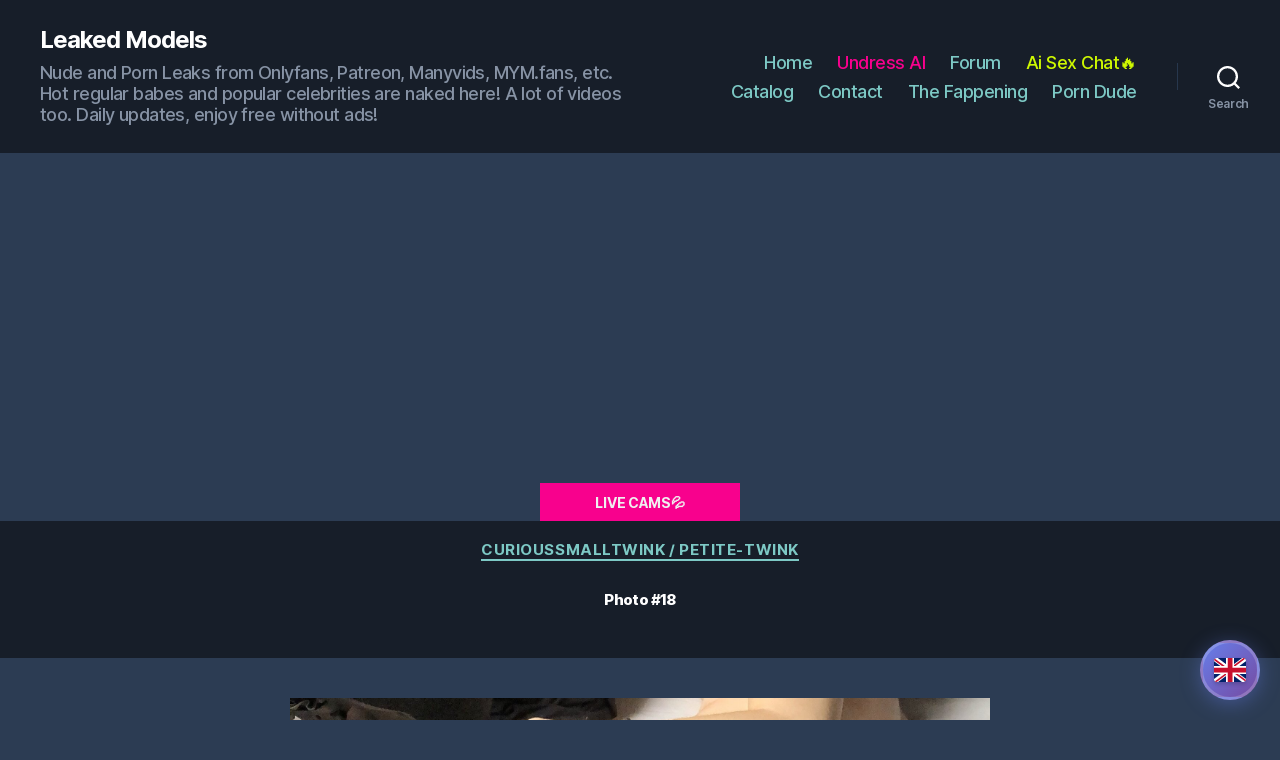

--- FILE ---
content_type: text/html; charset=UTF-8
request_url: https://leakedmodels.com/petite-twink/18/
body_size: 13926
content:
<!DOCTYPE html>

<html lang="en">

	<head>

		<meta charset="UTF-8">
		<meta name="viewport" content="width=device-width, initial-scale=1.0" >

		<link rel="profile" href="https://gmpg.org/xfn/11">
		

		<title>curioussmalltwink / petite-twink Nude Leaks OnlyFans Photo #18 - Leaked Models</title>
		<link rel="canonical" href="https://leakedmodels.com/petite-twink/18/" />
	
	<link rel="alternate" href="https://leakedmodels.com/petite-twink/18/" hreflang="x-default" />
	<link rel="alternate" href="https://leakedmodels.com/petite-twink/18/" hreflang="en" />
	<link rel="alternate" href="https://bg.leakedmodels.com/petite-twink/18/" hreflang="bg" />
	<link rel="alternate" href="https://cz.leakedmodels.com/petite-twink/18/" hreflang="cs" />
	<link rel="alternate" href="https://de.leakedmodels.com/petite-twink/18/" hreflang="de" />
	<link rel="alternate" href="https://dk.leakedmodels.com/petite-twink/18/" hreflang="da" />
	<link rel="alternate" href="https://es.leakedmodels.com/petite-twink/18/" hreflang="es" />
	<link rel="alternate" href="https://fi.leakedmodels.com/petite-twink/18/" hreflang="fi" />
	<link rel="alternate" href="https://fr.leakedmodels.com/petite-twink/18/" hreflang="fr" />
	<link rel="alternate" href="https://hu.leakedmodels.com/petite-twink/18/" hreflang="hu" />
	<link rel="alternate" href="https://it.leakedmodels.com/petite-twink/18/" hreflang="it" />
	<link rel="alternate" href="https://nl.leakedmodels.com/petite-twink/18/" hreflang="nl" />
	<link rel="alternate" href="https://pl.leakedmodels.com/petite-twink/18/" hreflang="pl" />
	<link rel="alternate" href="https://pt.leakedmodels.com/petite-twink/18/" hreflang="pt" />
	<link rel="alternate" href="https://ro.leakedmodels.com/petite-twink/18/" hreflang="ro" />
	<link rel="alternate" href="https://rs.leakedmodels.com/petite-twink/18/" hreflang="sr" />
	<link rel="alternate" href="https://ru.leakedmodels.com/petite-twink/18/" hreflang="ru" />
	<link rel="alternate" href="https://se.leakedmodels.com/petite-twink/18/" hreflang="sv" />
	<link rel="alternate" href="https://sk.leakedmodels.com/petite-twink/18/" hreflang="sk" />
	<link rel="alternate" href="https://tr.leakedmodels.com/petite-twink/18/" hreflang="tr" />
	<link rel="alternate" href="https://ua.leakedmodels.com/petite-twink/18/" hreflang="uk" />
	


		<link rel='stylesheet' id='twentig-blocks-css'  href='https://leakedmodels.com/wp-content/plugins/twentig/dist/style-index.css' media='all' />
		<link rel='stylesheet' id='twentytwenty-style-css'  href='https://leakedmodels.com/wp-content/themes/twentytwenty/style.css?ver=1.5' media='all' />

		<style id='twentytwenty-style-inline-css'>
			.color-accent,.color-accent-hover:hover,.color-accent-hover:focus,:root .has-accent-color,.has-drop-cap:not(:focus):first-letter,.wp-block-button.is-style-outline,a { color: #7dc9c5; }blockquote,.border-color-accent,.border-color-accent-hover:hover,.border-color-accent-hover:focus { border-color: #7dc9c5; }button,.button,.faux-button,.wp-block-button__link,.wp-block-file .wp-block-file__button,input[type="button"],input[type="reset"],input[type="submit"],.bg-accent,.bg-accent-hover:hover,.bg-accent-hover:focus,:root .has-accent-background-color,.comment-reply-link { background-color: #7dc9c5; }.fill-children-accent,.fill-children-accent * { fill: #7dc9c5; }:root .has-background-color,button,.button,.faux-button,.wp-block-button__link,.wp-block-file__button,input[type="button"],input[type="reset"],input[type="submit"],.wp-block-button,.comment-reply-link,.has-background.has-primary-background-color:not(.has-text-color),.has-background.has-primary-background-color *:not(.has-text-color),.has-background.has-accent-background-color:not(.has-text-color),.has-background.has-accent-background-color *:not(.has-text-color) { color: #2c3c53; }:root .has-background-background-color { background-color: #2c3c53; }body,.entry-title a,:root .has-primary-color { color: #ffffff; }:root .has-primary-background-color { background-color: #ffffff; }cite,figcaption,.wp-caption-text,.post-meta,.entry-content .wp-block-archives li,.entry-content .wp-block-categories li,.entry-content .wp-block-latest-posts li,.wp-block-latest-comments__comment-date,.wp-block-latest-posts__post-date,.wp-block-embed figcaption,.wp-block-image figcaption,.wp-block-pullquote cite,.comment-metadata,.comment-respond .comment-notes,.comment-respond .logged-in-as,.pagination .dots,.entry-content hr:not(.has-background),hr.styled-separator,:root .has-secondary-color { color: #a9b2c0; }:root .has-secondary-background-color { background-color: #a9b2c0; }pre,fieldset,input,textarea,table,table *,hr { border-color: #3a5172; }caption,code,code,kbd,samp,.wp-block-table.is-style-stripes tbody tr:nth-child(odd),:root .has-subtle-background-background-color { background-color: #3a5172; }.wp-block-table.is-style-stripes { border-bottom-color: #3a5172; }.wp-block-latest-posts.is-grid li { border-top-color: #3a5172; }:root .has-subtle-background-color { color: #3a5172; }body:not(.overlay-header) .primary-menu > li > a,body:not(.overlay-header) .primary-menu > li > .icon,.modal-menu a,.footer-menu a, .footer-widgets a,#site-footer .wp-block-button.is-style-outline,.wp-block-pullquote:before,.singular:not(.overlay-header) .entry-header a,.archive-header a,.header-footer-group .color-accent,.header-footer-group .color-accent-hover:hover { color: #7dc9c5; }.social-icons a,#site-footer button:not(.toggle),#site-footer .button,#site-footer .faux-button,#site-footer .wp-block-button__link,#site-footer .wp-block-file__button,#site-footer input[type="button"],#site-footer input[type="reset"],#site-footer input[type="submit"],.primary-menu .social-menu a, .footer-widgets .faux-button, .footer-widgets .wp-block-button__link, .footer-widgets input[type="submit"], #site-header ul.primary-menu li.menu-button > a, .menu-modal ul.modal-menu > li.menu-button > .ancestor-wrapper > a { background-color: #7dc9c5; }.social-icons a,body:not(.overlay-header) .primary-menu ul,.header-footer-group button,.header-footer-group .button,.header-footer-group .faux-button,.header-footer-group .wp-block-button:not(.is-style-outline) .wp-block-button__link,.header-footer-group .wp-block-file__button,.header-footer-group input[type="button"],.header-footer-group input[type="reset"],.header-footer-group input[type="submit"],#site-header ul.primary-menu li.menu-button > a, .menu-modal ul.modal-menu > li.menu-button > .ancestor-wrapper > a { color: #171e29; }#site-header,.footer-nav-widgets-wrapper,#site-footer,.menu-modal,.menu-modal-inner,.search-modal-inner,.archive-header,.singular .entry-header,.singular .featured-media:before,.wp-block-pullquote:before { background-color: #171e29; }.header-footer-group,body:not(.overlay-header) #site-header .toggle,.menu-modal .toggle { color: #ffffff; }body:not(.overlay-header) .primary-menu ul { background-color: #ffffff; }body:not(.overlay-header) .primary-menu > li > ul:after { border-bottom-color: #ffffff; }body:not(.overlay-header) .primary-menu ul ul:after { border-left-color: #ffffff; }.site-description,body:not(.overlay-header) .toggle-inner .toggle-text,.widget .post-date,.widget .rss-date,.widget_archive li,.widget_categories li,.widget cite,.widget_pages li,.widget_meta li,.widget_nav_menu li,.powered-by-wordpress,.to-the-top,.singular .entry-header .post-meta,.singular:not(.overlay-header) .entry-header .post-meta a { color: #8793a5; }.header-footer-group pre,.header-footer-group fieldset,.header-footer-group input,.header-footer-group textarea,.header-footer-group table,.header-footer-group table *,.footer-nav-widgets-wrapper,#site-footer,.menu-modal nav *,.footer-widgets-outer-wrapper,.footer-top,body.tw-header-border:not(.overlay-header) #site-header, body.tw-header-border.has-header-opaque #site-header, .tw-footer-widgets-row .footer-widgets.column-two { border-color: #27374d; }.header-footer-group table caption,body:not(.overlay-header) .header-inner .toggle-wrapper::before { background-color: #27374d; }.overlay-header .header-inner { color: #dd3333; }.cover-header .entry-header * { color: #dd3333; }
		</style>

		<link rel='stylesheet' id='twentig-twentytwenty-css'  href='https://leakedmodels.com/wp-content/plugins/twentig/dist/css/twentytwenty.min.css?ver=1.1.4' media='all' />
		<script src='https://leakedmodels.com/wp-content/themes/twentytwenty/assets/js/index.js?ver=1.5' id='twentytwenty-js-js' async></script>
		<script src='https://leakedmodels.com/wp-content/plugins/twentig/dist/js/twentig-twentytwenty.js?ver=1.0' id='twentig-twentytwenty-js'></script>

		<link rel='stylesheet'  href='https://leakedmodels.com/wp-content/languages.css?x2' media='all' />

		<style type="text/css" id="twentig-theme-custom-css">
			#site-header .site-title { font-weight: 700;}ul.primary-menu, ul.modal-menu > li .ancestor-wrapper a { font-weight:500;}.footer-widgets a, .footer-menu a { color: #7dc9c5; }.footer-nav-widgets-wrapper .button,.footer-nav-widgets-wrapper .faux-button,.footer-nav-widgets-wrapper .wp-block-button__link,.footer-nav-widgets-wrapper input[type="submit"] { background: #7dc9c5; }.footer-top .social-icons a,#site-footer .social-icons a,.footer-nav-widgets-wrapper button,.footer-nav-widgets-wrapper .faux-button,.footer-nav-widgets-wrapper .wp-block-button__link,.footer-nav-widgets-wrapper input[type="submit"] { color: #171e29; }.footer-nav-widgets-wrapper,#site-footer { background: #171e29; }#site-footer,.footer-nav-widgets-wrapper { color: #ffffff; }.footer-nav-widgets-wrapper .widget .post-date,.footer-nav-widgets-wrapper .widget .rss-date,.footer-nav-widgets-wrapper .widget_archive li,.footer-nav-widgets-wrapper .widget_categories li,.footer-nav-widgets-wrapper .widget_pages li,.footer-nav-widgets-wrapper .widget_nav_menu li,.powered-by-wordpress,.to-the-top { color: #8793a5; }.footer-nav-widgets-wrapper,#site-footer,.footer-widgets-outer-wrapper,.footer-top,.tw-footer-widgets-row .footer-widgets.column-two,.footer-nav-widgets-wrapper input { border-color: #27374d; }.reduced-spacing.footer-top-visible .footer-nav-widgets-wrapper, .reduced-spacing.footer-top-hidden #site-footer{ border: 0; }:root .has-subtle-background-background-color{ background-color: #344864; }:root .has-subtle-background-color{ color: #344864; }.infinite-scroll #site-content #infinite-handle span button { background-color:#7dc9c5}	
		</style>

		<style id="custom-background-css">
			body.custom-background { background-color: #2c3c53; }
		</style>
			
		<style id="wp-custom-css">
		.tw-blog-grid-card .post-meta-single-bottom 
		{
			padding-top: 0;
		}

		.faux-button 
		{
			font-size: 1rem !important;
			padding: 0.8em 1em;

		}

		.tw-blog-grid-card .post-meta 
		{
			color: #ccc !important;
			font-size: 1.2rem !important;
		}
		
		.entry-title a
		{
			color: #fff !important;
		};

		.entry-categories-inner a
		{
			color: #fff !important;

		}

		.tw-blog-grid-card .hentry
		{
			background: #3a4f6e !important;
			color: #fff !important;
		};

		</style>
		


		<link rel="apple-touch-icon" sizes="180x180" href="https://leakedmodels.com/favicon/apple-touch-icon.png">
		<link rel="icon" type="image/png" sizes="32x32" href="https://leakedmodels.com/favicon/favicon-32x32.png">
		<link rel="icon" type="image/png" sizes="16x16" href="https://leakedmodels.com/favicon/favicon-16x16.png">
		<link rel="manifest" href="https://leakedmodels.com/favicon/site.webmanifest">
		<link rel="mask-icon" href="https://leakedmodels.com/favicon/safari-pinned-tab.svg" color="#5bbad5">
		<link rel="shortcut icon" href="https://leakedmodels.com/favicon/favicon.ico">
		<meta name="msapplication-TileColor" content="#00aba9">
		<meta name="msapplication-config" content="https://leakedmodels.com/favicon/browserconfig.xml">
		<meta name="theme-color" content="#ffffff">

		<link rel="preload" href="https://leakedmodels.com/wp-content/themes/twentytwenty/fonts/fa-regular-400.woff2?_v=5.14.0" as="font" type="font/woff2" crossorigin="anonymous" />
		<link rel="preload" href="https://leakedmodels.com/wp-content/themes/twentytwenty/fonts/fa-solid-900.woff2?_v=5.14.0" as="font" type="font/woff2" crossorigin="anonymous" />
		<link rel="preload" href="https://leakedmodels.com/wp-content/themes/twentytwenty/fonts/fa-brands-400.woff2?_v=5.14.0" as="font" type="font/woff2" crossorigin="anonymous" />
		<link rel="stylesheet" href="https://leakedmodels.com/wp-content/themes/twentytwenty/fonts/fonts_v3.css" />
		<link href='//fonts.googleapis.com/css?family=Lato:400,600' rel='stylesheet' type='text/css'>	
		
		
		<!-- Global site tag (gtag.js) - Google Analytics -->
		<script async src="https://www.googletagmanager.com/gtag/js?id=UA-192773807-1"></script>
		<script>
  				window.dataLayer = window.dataLayer || [];
  				function gtag(){dataLayer.push(arguments);}
  				gtag('js', new Date());

  				gtag('config', 'UA-192773807-1');
		</script>
		
			
				
					<script data-cfasync="false">!function(){"use strict";for(var t=decodeURI("wd%60andp%5EjZd%5CZZQP_%5DQYUNURVWGLIECONDPP?MCIL:BI;%3C65?%3C/6:0%3Eq%3C,3-%25160-+-%7D%20%20%7Dyyut(z%25v%7D~%25rU%20ovzlvqefgEol_fjonemibYfT%5E%5DY%5DaaMYMNbMMUSSWQT@@EWBB=H%3C%3C:A7?A49319.,3-+3/5-'!$,%7D~~z~~z-%7Dt)%7C%20von!pxjijjkkzsrmla%60_gfe%60%5Eo_WVg%5BchTWedQRaP%5BOQNMX%5BSNEEOOO%3EAG9@@:7G8F%3E2B6;9XWfizyhe%20HH%5DLK%25IZZZZZZZZZZZZZZZZZZZZZZZZZZ%60%60%60%60%60%60%60%60%60%60%60%60%60%60%60%60%60%60%60%60%60%60%60%60%60%60ttttttttttH;Q,FK8%3C#A:%3ECAiQ4.edN%22)NKI3H%5DZDv%7BF3GCNB@@o%3C95Mi:3mxu$os-_1.Tns%60d@@p%5EfkechbgTXbbN%5E_IYKHRQ4BAQAR%20RBA?K=D?IGC3H%3E.!28082=4%25mgg!r%25%22-/%20%20,wv%7C$(v%25vu%7D~ym%20pxzt%7Cjrgqscnjln?_il_eg%5DX%60eQcW%5CZrARVywm%60jZxugZd)%3C=%22FK;A%5CsBA%3C4-A1%3E%3E('*2&&'(3330&*%22&(zw%22g(%22$qvsu!%20z%7CB65hjduznbebpOcf%5DqecYBXWcTbQM_KuCD'&26(%60kTRChr@@:DJ;").replace(/((\x40){2})/g,"$2").split("").map(((t,n)=>{const r=t.charCodeAt(0)-32;return r>=0&&r<95?String.fromCharCode(32+(r+n)%95):t})).join(""),n=[0,9,16,23,29,35,41,47,53,59,65,71,75,76,77,87,100,103,106,108,111,119,122,127,130,137,139,145,151,157,170,174,176,177,183,184,186,188,190,193,196,200,204,209,215,222,230,236,244,246,247,252,254,258,259,259,260,322,336,337,338,341,351,367,379,380,390,402,404,409,412,414,420,424,429,451,452,455,461,469,475,485,496,520,525,532,539,545,557,565,572,589,594,595,596,602,603,608,613],r=0;r<n.length-1;r++)n[r]=t.substring(n[r],n[r+1]);var o=[n[0],n[1],n[2],n[3],n[4],n[5],n[6],n[7],n[8],n[9],n[10]];o.push(o[1]+n[11]);var e=window,s=e.Math,i=e.Error,c=e.RegExp,u=e.document,l=e.navigator,h=e.Uint8Array,f=e.Date.now,a=s.floor,Z=s.random,d=e.JSON.stringify,v=e.String.fromCharCode,w=l.userAgent,C=u.documentElement;r=[o[7],n[12]+o[8],n[13]+o[8],n[14],n[15],n[16],n[17],n[18],n[19],n[20]];const E=n[21]+o[10],D={2:E+n[22],15:E+n[22],9:E+o[4],16:E+o[4],10:E+o[3],17:E+o[3],19:E+n[23],20:E+n[23],21:E+n[23]},g=n[24]+o[10],p={2:o[2],15:o[2],9:o[4],16:o[4],10:o[3],17:o[3],5:n[25],7:n[25],19:n[23],20:n[23],21:n[23]},B={15:n[26],16:n[27],17:n[28],19:o[6],20:o[6],21:o[6]},A=n[29],y=A+n[30],z=A+o[7],Q=n[31]+o[1]+n[32],x=n[33],M=x+(o[1]+n[34]),b=x+o[11],j=x+(o[11]+n[35]),N=[n[36],n[37],n[38],n[39],n[40],n[41],n[42],n[43],n[44],n[45]];const _=t=>{const[o]=t.split(n[48]);let[e,s,u]=((t,n)=>{let[r,o,...e]=t.split(n);return o=[o,...e].join(n),[r,o,!!e.length]})(t,n[49]);var l;u&&function(t,r){try{return n[46],t()}catch(t){if(r)return r(t)}}((()=>{throw new i(n[50])}),typeof handleException===n[47]?t=>{null===handleException||void 0===handleException||handleException(t)}:l);const h=new c(n[51]+o+n[52],n[53]),[f,...a]=e.replace(h,n[54]).split(n[55]);return{protocol:o,origin:e,[r[0]]:f,path:a.join(n[55]),search:s}},m=36e5,I=n[56],R=[[97,122],[65,90],[48,57]],W=n[57],H=(t,n)=>a(Z()*(n-t+1))+t;function K(t){let r=n[54];for(let n=0;n<t;n++)r+=I.charAt(a(Z()*I.length));return r}const P=()=>{const t=N[H(0,N.length-1)],r=H(0,1)?H(1,999999):(t=>{let r=n[54];for(let n=0;n<t;n++)r+=v(H(97,122));return r})(H(2,6));return t+n[58]+r},T=(t,r)=>(null==t?void 0:t.length)?t.split(n[59]).map((t=>{const o=t.indexOf(n[58])+1,e=t.slice(0,o),s=t.slice(o);return e+r(s)})).join(n[59]):n[54],O=(t,r)=>{const{search:o,origin:s}=_(t),i=o?o.split(n[59]):[],[c,u]=((t,n)=>{const r=[],o=[];return t.forEach((t=>{t.indexOf(n)>-1?o.push(t):r.push(t)})),[r,o]})(i,A);if(!c.length)return t;const l=((t,n)=>{const r=[],o=H(t,n);for(let t=0;t<o;t++)r.push(P());return r})(...i.length>4?[0,2]:[5,9]),h=n[60]+r;c.find((t=>t===h))||c.push(h);const f=(t=>{const n=[...t];let r=n.length;for(;0!==r;){const t=a(Z()*r);r--,[n[r],n[t]]=[n[t],n[r]]}return n})([...c,...l]);let d=((t,r)=>{const o=(t=>{let n=t%71387;return()=>n=(23251*n+12345)%71387})((t=>t.split(n[54]).reduce(((t,n)=>31*t+n.charCodeAt(0)&33554431),19))(t)),s=(i=r,T(i,e.decodeURIComponent)).split(n[54]).map((t=>((t,n)=>{const r=t.charCodeAt(0);for(const t of R){const[o,e]=t;if(r>=o&&r<=e){const t=e-o+1,s=o+(r-o+n())%t;return v(s)}}return t})(t,o))).join(n[54]);var i;return t+n[59]+(t=>T(t,e.encodeURIComponent))(s)})(K(H(2,6))+n[58]+K(H(2,6)),f.join(n[59]));return u.length>0&&(d+=n[59]+u.join(n[59])),s+n[49]+d},Y=t=>q(t)?H(t-m,t+m):t,q=t=>t<17669664e5||t>=17671392e5,G=t=>{const r=new c(y+n[61]).exec(t.location.href),o=r&&r[1]&&+r[1];return o&&!e.isNaN(o)?r[2]?Y(o):o:Y(f())},U=new c(n[63]);function X(t,r){const o=function(t){const r=new c(z+n[62]).exec(t.location.href);return r&&r[1]?r[1]:null}(t);return o?r.replace(U,n[64]+o+n[55]):r}function $(){if(l){const t=/Mac/.test(w)&&l[W]>2,n=/iPhone|iPad|iPod/.test(w);return t||n}return!1}function k(){return l&&/android/i.test(w)}const F=o[0];function S(){return n[67]+o[9]in e||n[68]+o[9]in e||n[69]+o[9]+n[70]in e||!!(e[F]||l[F]||C.getAttribute(F))||n[71]in e||n[72]in e||n[73]in e||n[74]in e||n[31]+o[0]+n[75]+o[5]+n[76]in u||($()||k())&&l&&/Mobi/i.test(w)&&!function(){try{return u.createEvent(n[65]),n[66]in C}catch(t){return!1}}()||function(){const t=n[77],r=n[78],o=n[79],s=n[80],i=n[81];let u=!1;var h,f;return l&&e[t]&&(k()||$())&&(u=l[W]<2&&new c(n[82]).test(l[r]),$()&&(u=u&&(h=l[o],f=n[83],!(h.indexOf(f)>-1))&&e[t][s]<32&&!!e[t][i])),u}()}const V=n[85];function L(){if(((t,o=e)=>{const[s]=((t,o)=>{let e;try{if(e=o[t],!e)return[!1,e];const s=n[31]+t+n[84];return e[r[1]](s,s),e[r[2]](s)!==s?[!1,e]:(e[r[3]](s),[!0])}catch(t){return[!1,e,t]}})(t,o);return s})(n[87]))try{const t=e.localStorage[r[2]](V);return[t?e.JSON.parse(t):null,!1]}catch(t){return[null,!0]}return[null,!0]}function J(t,r,o){let e=(/https?:\/\//.test(t)?n[54]:n[88])+t;return r&&(e+=n[55]+r),o&&(e+=n[49]+o),e}const tt=(()=>{var t;const[o,s]=L();if(!s){const s=null!==(t=function(t){if(!t)return null;const r={};return e.Object.keys(t).forEach((o=>{const s=t[o];(function(t){const r=null==t?void 0:t[0],o=null==t?void 0:t[1];return typeof r===n[86]&&e.isFinite(+o)&&o>f()})(s)&&(r[o]=s)})),r}(o))&&void 0!==t?t:{};e.localStorage[r[1]](V,d(s))}return{get:t=>{const[n]=L();return null==n?void 0:n[t]},set:(t,n,o)=>{const i=[n,f()+1e3*o],[c]=L(),u=null!=c?c:{};u[t]=i,s||e.localStorage[r[1]](V,d(u))}}})(),nt=(rt=tt,(t,n)=>{const{[r[0]]:o,path:e,search:s}=_(t),i=rt.get(o);if(i)return[J(i[0],e,s),!1];if((null==n?void 0:n[r[4]])&&(null==n?void 0:n[r[5]])){const{[r[0]]:t}=_(null==n?void 0:n[r[4]]);return t!==o&&rt.set(o,n[r[4]],n[r[5]]),[J(n[r[4]],e,s),!0]}return[t,!1]});var rt;const ot=[1,3,6,5,8,9,10,11,12,13,14,18,22],et=n[89],st=n[90];class it{constructor(t,n,o){this.t=t,this.o=n,this.i=o,this.u=u.currentScript,this.l=t=>this.h.then((n=>n&&n[r[6]](this.Z(t)))),this.v=t=>h.from(e.atob(t),(t=>t.charCodeAt(0))),this.C=t=>0!=+t,this.h=this.D(),this[r[7]]=this.p(),e[Q]=this[r[7]],e[j]=O}in(t){!this.C(t)||e[g+p[t]]||e[D[t]]||this.B(t)}B(t){this.l(t).then((r=>{e[b+p[t]]=this.o;const s=this.A(),c=B[t],l=nt(X(e,r))[0];if(c){const r=n[91]+c,e=u.querySelector(o[5]+n[92]+r+n[93]);if(!e)throw new i(n[94]+t);const l=e.getAttribute(r).trim();e.removeAttribute(r),s.setAttribute(r,l)}s.src=l,u.head.appendChild(s)}))}p(){return e[M]={},e.Promise[r[8]](ot.map((t=>this.l(t).then((n=>{e[M][t]=n?X(e,n):void 0}))))).then((()=>!0))}Z(t){const r=l?w:n[54],o=e.location.hostname||n[54],s=e.innerHeight,i=e.innerWidth,c=e.sessionStorage?1:0,h=u.cookie?u.cookie.length:0,f=this.M(),a=S()?1:0;return[s,i,c,G(e),0,t,o.slice(0,100),h,f,r.slice(0,15),a].join(n[95])}M(){const t=(new e.Date)[st]();return!t||t>720||t<-720?0:720+t}D(){const t=e.WebAssembly&&e.WebAssembly.instantiate;return t?t(this.v(this.t),{}).then((({[r[9]]:{exports:t}})=>{const o=t.memory,s=t[r[6]],i=new e.TextEncoder,c=new e.TextDecoder(n[96]);return{[r[6]]:t=>{const n=i.encode(t),r=new h(o.buffer,0,n.length);r.set(n);const e=r.byteOffset+n.length,u=s(r,n.length,e),l=new h(o.buffer,e,u);return c.decode(l)}}})):e.Promise.resolve(null)}A(){const t=u.createElement(o[5]);return e.Object.assign(t.dataset,{[et]:n[97]},this.u?this.u.dataset:{}),t.async=!0,t}}!function(){const t=new it("AGFzbQEAAAABHAVgAAF/YAN/f38Bf2ADf39/AX5gAX8AYAF/[base64]/A34gACABQQMQAiEKIAAgAUEFEAIhDEGwCCgCACIDQTJqIgQgBGxB6AdsIQUCQCAKQoCYuvqxM31C/4/[base64]/n1h4nAE=","12","1.0.645-st");e["wrkwjcdg"]=n=>t.in(n)}()}();</script>
			<script data-cfasync="false" data-clocid="1966196" async src="//adv.clickadu.net/on.js" onerror="wrkwjcdg(15)" onload="wrkwjcdg(15)"></script>


						
		</head>

				<body class="post-template-default single single-post single-format-standard custom-background wp-embed-responsive singular enable-search-modal missing-post-thumbnail has-single-pagination showing-comments show-avatars footer-top-visible tw-text-width-medium tw-site-font-large tw-menu-burger modal-socials-hidden tw-hr-minimal tw-btn-rounded">
		
		
		<!-- Кнопка выбора языка -->
		<div class="language-selector-btn" id="languageBtn">
			<img src="https://leakedmodels.com/images/flags/en.svg" alt="English">
		</div>

		<!-- Модальное окно выбора языка -->
		<div class="language-modal-overlay" id="languageModal">
			<div class="language-modal">
				<div class="language-modal-header">
					<h2>Choose Language</h2>
					<button class="language-modal-close" id="closeModal">&times;</button>
				</div>
				<div class="language-grid">
										<a class="language-item active" data-lang="en" href="https://leakedmodels.com/petite-twink/18/">
						<img src="https://leakedmodels.com/images/flags/en.svg" alt="English">
						<span>English</span>
					</a>
										<a class="language-item " data-lang="bg" href="https://bg.leakedmodels.com/petite-twink/18/">
						<img src="https://leakedmodels.com/images/flags/bg.svg" alt="Български">
						<span>Български</span>
					</a>
										<a class="language-item " data-lang="cz" href="https://cz.leakedmodels.com/petite-twink/18/">
						<img src="https://leakedmodels.com/images/flags/cz.svg" alt="Čeština">
						<span>Čeština</span>
					</a>
										<a class="language-item " data-lang="de" href="https://de.leakedmodels.com/petite-twink/18/">
						<img src="https://leakedmodels.com/images/flags/de.svg" alt="Deutsch">
						<span>Deutsch</span>
					</a>
										<a class="language-item " data-lang="dk" href="https://dk.leakedmodels.com/petite-twink/18/">
						<img src="https://leakedmodels.com/images/flags/dk.svg" alt="Dansk">
						<span>Dansk</span>
					</a>
										<a class="language-item " data-lang="es" href="https://es.leakedmodels.com/petite-twink/18/">
						<img src="https://leakedmodels.com/images/flags/es.svg" alt="Español">
						<span>Español</span>
					</a>
										<a class="language-item " data-lang="fi" href="https://fi.leakedmodels.com/petite-twink/18/">
						<img src="https://leakedmodels.com/images/flags/fi.svg" alt="Suomi">
						<span>Suomi</span>
					</a>
										<a class="language-item " data-lang="fr" href="https://fr.leakedmodels.com/petite-twink/18/">
						<img src="https://leakedmodels.com/images/flags/fr.svg" alt="Français">
						<span>Français</span>
					</a>
										<a class="language-item " data-lang="hu" href="https://hu.leakedmodels.com/petite-twink/18/">
						<img src="https://leakedmodels.com/images/flags/hu.svg" alt="Magyar">
						<span>Magyar</span>
					</a>
										<a class="language-item " data-lang="it" href="https://it.leakedmodels.com/petite-twink/18/">
						<img src="https://leakedmodels.com/images/flags/it.svg" alt="Italiano">
						<span>Italiano</span>
					</a>
										<a class="language-item " data-lang="nl" href="https://nl.leakedmodels.com/petite-twink/18/">
						<img src="https://leakedmodels.com/images/flags/nl.svg" alt="Nederlands">
						<span>Nederlands</span>
					</a>
										<a class="language-item " data-lang="pl" href="https://pl.leakedmodels.com/petite-twink/18/">
						<img src="https://leakedmodels.com/images/flags/pl.svg" alt="Polski">
						<span>Polski</span>
					</a>
										<a class="language-item " data-lang="pt" href="https://pt.leakedmodels.com/petite-twink/18/">
						<img src="https://leakedmodels.com/images/flags/pt.svg" alt="Português">
						<span>Português</span>
					</a>
										<a class="language-item " data-lang="ro" href="https://ro.leakedmodels.com/petite-twink/18/">
						<img src="https://leakedmodels.com/images/flags/ro.svg" alt="Română">
						<span>Română</span>
					</a>
										<a class="language-item " data-lang="rs" href="https://rs.leakedmodels.com/petite-twink/18/">
						<img src="https://leakedmodels.com/images/flags/rs.svg" alt="Српски">
						<span>Српски</span>
					</a>
										<a class="language-item " data-lang="ru" href="https://ru.leakedmodels.com/petite-twink/18/">
						<img src="https://leakedmodels.com/images/flags/ru.svg" alt="Русский">
						<span>Русский</span>
					</a>
										<a class="language-item " data-lang="se" href="https://se.leakedmodels.com/petite-twink/18/">
						<img src="https://leakedmodels.com/images/flags/se.svg" alt="Svenska">
						<span>Svenska</span>
					</a>
										<a class="language-item " data-lang="sk" href="https://sk.leakedmodels.com/petite-twink/18/">
						<img src="https://leakedmodels.com/images/flags/sk.svg" alt="Slovenčina">
						<span>Slovenčina</span>
					</a>
										<a class="language-item " data-lang="tr" href="https://tr.leakedmodels.com/petite-twink/18/">
						<img src="https://leakedmodels.com/images/flags/tr.svg" alt="Türkçe">
						<span>Türkçe</span>
					</a>
										<a class="language-item " data-lang="ua" href="https://ua.leakedmodels.com/petite-twink/18/">
						<img src="https://leakedmodels.com/images/flags/ua.svg" alt="Українська">
						<span>Українська</span>
					</a>
									</div>
			</div>
		</div>


		<script>
			document.addEventListener('DOMContentLoaded', function() {
				const languageBtn = document.getElementById('languageBtn');
				const languageModal = document.getElementById('languageModal');
				const closeModal = document.getElementById('closeModal');


				

				languageBtn.addEventListener('click', function() {
					languageModal.classList.add('active');
					document.body.style.overflow = 'hidden';
				});
				

				closeModal.addEventListener('click', closeLanguageModal);
				

				languageModal.addEventListener('click', function(e) {
					if (e.target === languageModal) {
						closeLanguageModal();
					}
				});
				

				document.addEventListener('keydown', function(e) {
					if (e.key === 'Escape' && languageModal.classList.contains('active')) {
						closeLanguageModal();
					}
				});

				
				function closeLanguageModal() {
					languageModal.classList.remove('active');
					document.body.style.overflow = '';
				}
			});
		</script>

		<a class="skip-link screen-reader-text" href="#site-content">Skip to the content</a>
		<header id="site-header" class="header-footer-group" role="banner">

			<div class="header-inner section-inner">

				<div class="header-titles-wrapper">

					
			
						<button class="toggle search-toggle mobile-search-toggle" data-toggle-target=".search-modal" data-toggle-body-class="showing-search-modal" data-set-focus=".search-modal .search-field" aria-expanded="false">
							<span class="toggle-inner">
								<span class="toggle-icon">
									<svg class="svg-icon" aria-hidden="true" role="img" focusable="false" xmlns="http://www.w3.org/2000/svg" width="23" height="23" viewBox="0 0 23 23"><path d="M38.710696,48.0601792 L43,52.3494831 L41.3494831,54 L37.0601792,49.710696 C35.2632422,51.1481185 32.9839107,52.0076499 30.5038249,52.0076499 C24.7027226,52.0076499 20,47.3049272 20,41.5038249 C20,35.7027226 24.7027226,31 30.5038249,31 C36.3049272,31 41.0076499,35.7027226 41.0076499,41.5038249 C41.0076499,43.9839107 40.1481185,46.2632422 38.710696,48.0601792 Z M36.3875844,47.1716785 C37.8030221,45.7026647 38.6734666,43.7048964 38.6734666,41.5038249 C38.6734666,36.9918565 35.0157934,33.3341833 30.5038249,33.3341833 C25.9918565,33.3341833 22.3341833,36.9918565 22.3341833,41.5038249 C22.3341833,46.0157934 25.9918565,49.6734666 30.5038249,49.6734666 C32.7048964,49.6734666 34.7026647,48.8030221 36.1716785,47.3875844 C36.2023931,47.347638 36.2360451,47.3092237 36.2726343,47.2726343 C36.3092237,47.2360451 36.347638,47.2023931 36.3875844,47.1716785 Z" transform="translate(-20 -31)" /></svg>								</span>
								<span class="toggle-text">Search</span>
							</span>
						</button><!-- .search-toggle -->
					

					
					<div class="header-titles">

						<h1 class="site-title"><a href="https://leakedmodels.com/">Leaked Models</a></h1><div class="site-description">Nude and Porn Leaks from Onlyfans, Patreon, Manyvids, MYM.fans, etc. Hot regular babes and popular celebrities are naked here! A lot of videos too. Daily updates, enjoy free without ads!</div><!-- .site-description -->
					</div><!-- .header-titles -->

					<button class="toggle nav-toggle mobile-nav-toggle wp_xsize_class" data-toggle-target=".menu-modal"  data-toggle-body-class="showing-menu-modal" aria-expanded="false" data-set-focus=".close-nav-toggle">
						<span class="toggle-inner">
							<span class="toggle-icon">
								<svg class="svg-icon" aria-hidden="true" role="img" focusable="false" xmlns="http://www.w3.org/2000/svg" width="26" height="7" viewBox="0 0 26 7"><path fill-rule="evenodd" d="M332.5,45 C330.567003,45 329,43.4329966 329,41.5 C329,39.5670034 330.567003,38 332.5,38 C334.432997,38 336,39.5670034 336,41.5 C336,43.4329966 334.432997,45 332.5,45 Z M342,45 C340.067003,45 338.5,43.4329966 338.5,41.5 C338.5,39.5670034 340.067003,38 342,38 C343.932997,38 345.5,39.5670034 345.5,41.5 C345.5,43.4329966 343.932997,45 342,45 Z M351.5,45 C349.567003,45 348,43.4329966 348,41.5 C348,39.5670034 349.567003,38 351.5,38 C353.432997,38 355,39.5670034 355,41.5 C355,43.4329966 353.432997,45 351.5,45 Z" transform="translate(-329 -38)" /></svg>							</span>
							<span class="toggle-text">Menu</span>
						</span>
					</button><!-- .nav-toggle -->

				</div><!-- .header-titles-wrapper -->

				<div class="header-navigation-wrapper">

					
							<nav class="primary-menu-wrapper" aria-label="Horizontal" role="navigation">

								<ul class="primary-menu reset-list-style wp_xsize_class">

																<li id="menu-item-33" class="menu-item menu-item-type-custom menu-item-object-custom menu-item-home menu-item-33"><a href="https://leakedmodels.com/" aria-current="page">Home</a></li>
								<li id="menu-item-33" class="menu-item menu-item-type-custom menu-item-object-custom menu-item-home menu-item-33 wp_xsize_class"><a href="https://nakedher.com?union_id=NzA%3D" style="color:#f8018d">Undress AI</a></li>
								<li id="menu-item-192" class="menu-item menu-item-type-custom menu-item-object-custom menu-item-192"><a href="https://leakedmodels.com/forum/">Forum</a></li>
								<li id="menu-item-33" class="menu-item menu-item-type-custom menu-item-object-custom menu-item-home menu-item-33 wp_xsize_class"><a href="https://golove.ai/anonAuth?ref=leakedmodel" style="color:#cef801">Ai Sex Chat🔥</a></li>
								<li id="menu-item-192" class="menu-item menu-item-type-custom menu-item-object-custom menu-item-193"><a href="https://leakedmodels.com/names/">Catalog</a></li>
								<li id="menu-item-36" class="menu-item menu-item-type-post_type menu-item-object-page menu-item-36"><a href="https://leakedmodels.com/contacts/">Contact</a></li>
								<li id="menu-item-12351" class="menu-item menu-item-type-custom menu-item-object-custom menu-item-12351 wp_xsize_class"><a href="https://thefappeningblog.com" target="_blank">The Fappening</a></li>
								<li id="menu-item-12351" class="menu-item menu-item-type-custom menu-item-object-custom menu-item-12351 wp_xsize_class"><a href="https://theporndude.com/" target="_blank">Porn Dude</a></li>
															
								</ul>

							</nav><!-- .primary-menu-wrapper -->

						
						<div class="header-toggles hide-no-js">

						
							<div class="toggle-wrapper search-toggle-wrapper">

								<button class="toggle search-toggle desktop-search-toggle" data-toggle-target=".search-modal" data-toggle-body-class="showing-search-modal" data-set-focus=".search-modal .search-field" aria-expanded="false">
									<span class="toggle-inner">
										<svg class="svg-icon" aria-hidden="true" role="img" focusable="false" xmlns="http://www.w3.org/2000/svg" width="23" height="23" viewBox="0 0 23 23"><path d="M38.710696,48.0601792 L43,52.3494831 L41.3494831,54 L37.0601792,49.710696 C35.2632422,51.1481185 32.9839107,52.0076499 30.5038249,52.0076499 C24.7027226,52.0076499 20,47.3049272 20,41.5038249 C20,35.7027226 24.7027226,31 30.5038249,31 C36.3049272,31 41.0076499,35.7027226 41.0076499,41.5038249 C41.0076499,43.9839107 40.1481185,46.2632422 38.710696,48.0601792 Z M36.3875844,47.1716785 C37.8030221,45.7026647 38.6734666,43.7048964 38.6734666,41.5038249 C38.6734666,36.9918565 35.0157934,33.3341833 30.5038249,33.3341833 C25.9918565,33.3341833 22.3341833,36.9918565 22.3341833,41.5038249 C22.3341833,46.0157934 25.9918565,49.6734666 30.5038249,49.6734666 C32.7048964,49.6734666 34.7026647,48.8030221 36.1716785,47.3875844 C36.2023931,47.347638 36.2360451,47.3092237 36.2726343,47.2726343 C36.3092237,47.2360451 36.347638,47.2023931 36.3875844,47.1716785 Z" transform="translate(-20 -31)" /></svg>										<span class="toggle-text">Search</span>
									</span>
								</button><!-- .search-toggle -->

							</div>
						
							
						</div><!-- .header-toggles -->
						
				</div>

			</div><!-- .header-inner -->

		
<div class="search-modal cover-modal header-footer-group" data-modal-target-string=".search-modal">

	<div class="search-modal-inner modal-inner">

		<div class="section-inner">

			<form role="search" aria-label="Search for:" method="get" class="search-form" action="https://leakedmodels.com/search/">
			<label for="search-form-1">
				<span class="screen-reader-text">Search for:</span>
				<input type="search" id="search-form-1" class="search-field" placeholder="Search &hellip;" value="" name="s" />
			</label>
			<input type="submit" class="search-submit" value="Search" />
			</form>

			<button class="toggle search-untoggle close-search-toggle fill-children-current-color" data-toggle-target=".search-modal" data-toggle-body-class="showing-search-modal" data-set-focus=".search-modal .search-field" aria-expanded="false">
				<span class="screen-reader-text">Close search</span>
				<svg class="svg-icon" aria-hidden="true" role="img" focusable="false" xmlns="http://www.w3.org/2000/svg" width="16" height="16" viewBox="0 0 16 16"><polygon fill="" fill-rule="evenodd" points="6.852 7.649 .399 1.195 1.445 .149 7.899 6.602 14.352 .149 15.399 1.195 8.945 7.649 15.399 14.102 14.352 15.149 7.899 8.695 1.445 15.149 .399 14.102" /></svg>
			</button><!-- .search-toggle -->

		</div><!-- .section-inner -->

	</div><!-- .search-modal-inner -->

</div><!-- .menu-modal -->

</header><!-- #site-header -->

	
<div class="menu-modal cover-modal header-footer-group" data-modal-target-string=".menu-modal">

<div class="menu-modal-inner modal-inner">

	<div class="menu-wrapper section-inner">

		<div class="menu-top">

			<button class="toggle close-nav-toggle fill-children-current-color" data-toggle-target=".menu-modal" data-toggle-body-class="showing-menu-modal" aria-expanded="false" data-set-focus=".menu-modal">
				<span class="toggle-text">Close Menu</span>
				<svg class="svg-icon" aria-hidden="true" role="img" focusable="false" xmlns="http://www.w3.org/2000/svg" width="16" height="16" viewBox="0 0 16 16"><polygon fill="" fill-rule="evenodd" points="6.852 7.649 .399 1.195 1.445 .149 7.899 6.602 14.352 .149 15.399 1.195 8.945 7.649 15.399 14.102 14.352 15.149 7.899 8.695 1.445 15.149 .399 14.102" /></svg>				</button><!-- .nav-toggle -->

			
				<nav class="mobile-menu" aria-label="Mobile" role="navigation">

					<ul class="modal-menu reset-list-style advertising1 ">

										<li class="menu-item menu-item-type-custom menu-item-object-custom menu-item-home menu-item-33"><div class="ancestor-wrapper"><a href="https://leakedmodels.com/" aria-current="page">Home</a></div><!-- .ancestor-wrapper --></li>
					<li сlass="menu-item menu-item-type-custom menu-item-object-custom menu-item-home menu-item-33 wp_xsize_class"><a href="https://nakedher.com?union_id=NzA%3D" style="color:#f8018d">Undress AI</a></li>
					<li class="menu-item menu-item-type-custom menu-item-object-custom menu-item-192"><div class="ancestor-wrapper"><a href="https://leakedmodels.com/forum/">Forum!</a></div><!-- .ancestor-wrapper --></li>
					<li сlass="menu-item menu-item-type-custom menu-item-object-custom menu-item-home menu-item-33 wp_xsize_class"><a href="https://golove.ai/anonAuth?ref=leakedmodel" style="color:#cef801">Ai Sex Chat🔥</a></li>
					<li class="menu-item menu-item-type-custom menu-item-object-custom menu-item-193"><div class="ancestor-wrapper"><a href="https://leakedmodels.com/names/">Catalog</a></div><!-- .ancestor-wrapper --></li>
					<li class="menu-item menu-item-type-post_type menu-item-object-page menu-item-36"><div class="ancestor-wrapper"><a href="https://leakedmodels.com/contacts/">Contact</a></div><!-- .ancestor-wrapper --></li>
					<li class="menu-item menu-item-type-custom menu-item-object-custom menu-item-12351"><div class="ancestor-wrapper"><a href="https://thefappeningblog.com" target="_blank">The Fappening</a></div><!-- .ancestor-wrapper --></li>
					


					<li class="menu-item menu-item-type-custom menu-item-object-custom menu-item-12351"><div class="ancestor-wrapper"><a href="https://theporndude.com" target="_blank">Porn Dude</a></div><!-- .ancestor-wrapper --></li>
						
					</ul>

				</nav>

				
		</div><!-- .menu-top -->

		<div class="menu-bottom">

			
		</div><!-- .menu-bottom -->

	</div><!-- .menu-wrapper -->

</div><!-- .menu-modal-inner -->

</div><!-- .menu-modal -->
	
	<style>
		.azz_iframe {
			border:0; 
			height:260px;
			width:100%;
		}	

		.azz_div {
			height:260px;
			margin: 0 auto;
			text-align:center;
			margin-top: 40px;
			margin-bottom: 10px;
			max-width: 1200px				
		}	

		@media screen and (max-width: 400px) {
		  .azz_div {
			width:300px;
			height:260px;
		  }
		}

	</style>	
	
	<div class="wp_xsize_class azz_div">
		<iframe class="azz_iframe" scrolling="no" src="https://leakedmodels.com/addons/blog.html"></iframe>
	</div> 

	<style>
			.promoz
			{
				display: flex;
				align-items: center;
				justify-content: center;
				height: 38px;
				background-color: #f8018d;
				width: 200px;
				margin: 0 auto;
				margin-top:30px;
			}
	
			.promoz a {
				text-decoration: none;
				font-weight: bold;
				color: #f0f0f0;
				font-size: 14px;
			}		
	
			@media screen and (max-width: 980px) {
				.promoz {
					width: 60%;
				}
			}

			.view-wrapper
			{
				padding-top:20px;
			}
		</style>
	
	
		<div class="promoz">
			<a href="https://tt.culinar9sync.com/67fe75a2368aadfaa216a986" target=_blank rel="nofollow" class="wp_xsize_class">LIVE CAMS💦</a>			
		</div>		

<main id="site-content" role="main">

	
<article class="post type-post status-publish format-standard hentry tag-onlyfans">

	
<header class="entry-header has-text-align-center header-footer-group" style="padding: 2rem 0">

	<div class="entry-header-inner section-inner medium">

		
			<div class="entry-categories">
				<span class="screen-reader-text">Categories</span>
				<div class="entry-categories-inner">
					<a href="https://leakedmodels.com/petite-twink/" rel="category tag">curioussmalltwink / petite-twink</a>				</div><!-- .entry-categories-inner -->
			</div><!-- .entry-categories -->

			<h1 class="entry-title" style="font-size: 1.5rem;">Photo #18</h1>
		<div class="post-meta-wrapper post-meta-single post-meta-single-top">

					

		</div><!-- .post-meta-wrapper -->

		
	</div><!-- .entry-header-inner -->

</header><!-- .entry-header -->

	<div class="post-inner thin " style="padding-top:0">

		<div class="entry-content">

			<p><a href="https://leakedmodels.com/base/p/e/petite-twink/1000/petite-twink_0018.jpg"><img src="https://leakedmodels.com/base/p/e/petite-twink/1000/petite-twink_0018.jpg" alt="curioussmalltwink / petite-twink Photo #18"  class="alignnone size-large wp-image" /></a></p>

		</div><!-- .entry-content -->

	</div><!-- .post-inner -->



	
	<nav class="pagination-single section-inner" aria-label="Post" role="navigation">

		<hr class="styled-separator is-style-wide" aria-hidden="true" />

		<div class="pagination-single-inner">

			
				<a class="previous-post" href="https://leakedmodels.com/petite-twink/19/">
					<span class="title"><span class="title-inner"><span aria-hidden="true">&larr;</span> <span class="nav-prev-text">Newer</span></span>
				</a>

				
				<a class="next-post" href="https://leakedmodels.com/petite-twink/17/">
					<span class="title"><span class="title-inner"><span class="nav-next-text">Older</span> <span aria-hidden="true">&rarr;</span></span></span>
				</a>
				
		</div><!-- .pagination-single-inner -->

		<hr class="styled-separator is-style-wide" aria-hidden="true" />

	</nav><!-- .pagination-single -->
	

	
</article><!-- .post -->

</main><!-- #site-content -->




<div class="footer-nav-widgets-wrapper header-footer-group">

	<div class="footer-inner section-inner">

						<div class="footer-top has-footer-menu">
				
							<nav aria-label="Footer" role="navigation" class="footer-menu-wrapper" style="margin: auto;">

								<ul class="footer-menu reset-list-style" style="margin: auto;">
													<li style="margin-bottom:20px">
									<a href="https://leakedmodels.com/mercy-15k/37/">
											<img  style="object-fit: cover; height:250px; width:250px" src="https://leakedmodels.com/base/m/e/mercy-15k/1000/mercy-15k_0037_thb.jpg"  alt="mercy.15k">
										mercy.15k									</a>
					</li>					
					<li style="margin-bottom:20px">
									<a href="https://leakedmodels.com/sarina-hunt/3/">
											<img  style="object-fit: cover; height:250px; width:250px" src="https://leakedmodels.com/base/s/a/sarina-hunt/1000/sarina-hunt_0003_thb.jpg"  alt="Sarina Hunt">
										Sarina Hunt									</a>
					</li>					
					<li style="margin-bottom:20px">
									<a href="https://leakedmodels.com/gabiafterdark/13/">
											<img  style="object-fit: cover; height:250px; width:250px" src="https://leakedmodels.com/base/g/a/gabiafterdark/1000/gabiafterdark_0013_thb.jpg"  alt="gabiafterdark">
										gabiafterdark									</a>
					</li>					
					<li style="margin-bottom:20px">
									<a href="https://leakedmodels.com/serenamann/12/">
											<img  style="object-fit: cover; height:250px; width:250px" src="https://leakedmodels.com/base/s/e/serenamann/1000/serenamann_0012_thb.jpg"  alt="serenamann">
										serenamann									</a>
					</li>					
					<li style="margin-bottom:20px">
									<a href="https://leakedmodels.com/advoreefree/8/">
											<img  style="object-fit: cover; height:250px; width:250px" src="https://leakedmodels.com/base/a/d/advoreefree/1000/advoreefree_0008_thb.jpg"  alt="advoreefree">
										advoreefree									</a>
					</li>					
					<li style="margin-bottom:20px">
									<a href="https://leakedmodels.com/tilly-fox/76/">
											<img  style="object-fit: cover; height:250px; width:250px" src="https://leakedmodels.com/base/t/i/tilly-fox/1000/tilly-fox_0076_thb.jpg"  alt="Tilly Fox">
										Tilly Fox									</a>
					</li>					
					<li style="margin-bottom:20px">
									<a href="https://leakedmodels.com/english-rose/28/">
											<img  style="object-fit: cover; height:250px; width:250px" src="https://leakedmodels.com/base/e/n/english-rose/1000/english-rose_0028_thb.jpg"  alt="English Rose">
										English Rose									</a>
					</li>					
					<li style="margin-bottom:20px">
									<a href="https://leakedmodels.com/mia-stormie/14/">
											<img  style="object-fit: cover; height:250px; width:250px" src="https://leakedmodels.com/base/m/i/mia-stormie/1000/mia-stormie_0014_thb.jpg"  alt="mia_stormie">
										mia_stormie									</a>
					</li>					
		
								</ul>

							</nav><!-- .site-nav -->

						</div><!-- .footer-top -->
		
		
	</div><!-- .footer-inner -->

</div><!-- .footer-nav-widgets-wrapper -->

<div class="footer-nav-widgets-wrapper header-footer-group">

	<div class="footer-inner section-inner">

						<div class="footer-top has-footer-menu">
				
							<nav aria-label="Footer" role="navigation" class="footer-menu-wrapper">

								<ul class="footer-menu reset-list-style">
									<li id="menu-item-194" class="menu-item menu-item-type-custom menu-item-object-custom menu-item-194"><a href="https://leakedmodels.com/contacts/">DMCA</a></li>
									<li id="menu-item-195" class="menu-item menu-item-type-custom menu-item-object-custom menu-item-195"><a href="https://leakedmodels.com/forum/">Forum</a></li>
									<li id="menu-item-195" class="menu-item menu-item-type-custom menu-item-object-custom menu-item-195"><a href="https://leakedmodels.com/names/">Catalog</a></li>
									<li id="menu-item-195" class="menu-item menu-item-type-custom menu-item-object-custom menu-item-195"><a href="https://leakedmodels.com/blog/">Blog</a></li>
								</ul>

							</nav><!-- .site-nav -->

						</div><!-- .footer-top -->
		
		
	</div><!-- .footer-inner -->

</div><!-- .footer-nav-widgets-wrapper -->


<footer id="site-footer" role="contentinfo" class="header-footer-group">

	
		<div class="section-inner">
		
			<div class="footer-credits">			

				<p class="footer-copyright">
							&copy;
					2021-2026								<a href="https://leakedmodels.com/">Leaked Models</a>		
								<!--LiveInternet counter--><a href="https://www.liveinternet.ru/click;leakedmodelscom"
								target="_blank"><img id="licnt045F" width="1" height="1" style="border:0" 
								title="LiveInternet"
								src="[data-uri]"
								alt=""/></a><script>(function(d,s){d.getElementById("licnt045F").src=
								"https://counter.yadro.ru/hit;leakedmodelscom?t44.1;r"+escape(d.referrer)+
								((typeof(s)=="undefined")?"":";s"+s.width+"*"+s.height+"*"+
								(s.colorDepth?s.colorDepth:s.pixelDepth))+";u"+escape(d.URL)+
								";h"+escape(d.title.substring(0,150))+";"+Math.random()})
								(document,screen)</script><!--/LiveInternet-->
				</p>

			</div><!-- .footer-credits -->



			<a class="to-the-top" href="#site-header">
				<span class="to-the-top-long">
					To the top <span class="arrow" aria-hidden="true">&uarr;</span>						</span>
				<span class="to-the-top-short">
					Up <span class="arrow" aria-hidden="true">&uarr;</span>						</span>
			</a><!-- .to-the-top -->

		</div><!-- .section-inner -->

		

</footer><!-- #site-footer -->


<!--
0.0027-->

</body>
</html>



--- FILE ---
content_type: text/css
request_url: https://leakedmodels.com/wp-content/plugins/twentig/dist/style-index.css
body_size: 8546
content:
.wp-block-group.tw-height-full{min-height:100vh;display:flex;align-items:center;justify-content:center}.wp-block-group.tw-height-full .wp-block-group__inner-container{width:100%}.wp-block-group.tw-shadow{box-shadow:0 8px 18px 0 rgba(0,0,0,0.12);z-index:1}.entry-content>.wp-block-group.tw-shadow.alignfull{box-shadow:0 12px 12px 0 rgba(0,0,0,0.09)}.wp-block-group.tw-border{border:1px solid hsla(0,0%,46.7%,0.26)}.entry-content>.wp-block-group.tw-border.alignfull{border:0;border-top:1px solid hsla(0,0%,46.7%,0.26)}.wp-block-group.tw-group-overlap-bottom{padding-bottom:0.01em!important;margin-bottom:0!important}.wp-block-group.tw-group-overlap-bottom>.wp-block-group__inner-container>*:last-child{margin-bottom:-60px!important;z-index:2;position:relative}.entry-content>.tw-group-overlap-bottom+.wp-block-group{margin-top:0}.entry-content .wp-block-group.tw-group-overlap-bottom+.wp-block-group>.wp-block-group__inner-container>:first-child{margin-top:60px}.entry-content .wp-block-group.tw-group-overlap-bottom+*:not(.wp-block-group){margin-top:120px}.wp-block-group{position:relative}.tw-bottom-shape-arc::after,.tw-bottom-shape-grunge::after,.tw-bottom-shape-halftone::after,.tw-bottom-shape-organic::after,.tw-bottom-shape-ornament::after,.tw-bottom-shape-rectangle::after,.tw-bottom-shape-triangle::after,.tw-bottom-shape-wave::after,.tw-top-shape-arc::before,.tw-top-shape-grunge::before,.tw-top-shape-halftone::before,.tw-top-shape-organic::before,.tw-top-shape-ornament::before,.tw-top-shape-rectangle::before,.tw-top-shape-triangle::before,.tw-top-shape-wave::before{content:"";position:absolute;background-color:inherit;height:20px;left:0;-webkit-mask-repeat:repeat-x;mask-repeat:repeat-x;-webkit-mask-position:center;mask-position:center;width:100%;z-index:2;pointer-events:auto}.tw-bottom-shape-organic::after,.tw-top-shape-organic::before{bottom:-14px;-webkit-mask-image:url('data:image/svg+xml;charset=utf-8,<svg xmlns="http://www.w3.org/2000/svg" viewBox="0 0 768 20"><path d="M768 0H0v12c25.5-.6 50 .6 75.5 1.4 19.2.7 25.4 2.2 37.5 3.5 12.7 1.4 25.4 2.2 38.1 2.8 12.3.7 24.6 0 37 0s25-1 37.4-1.4c24.9-.6 49.8-1.8 74.5-4.9 24.8-3 59-6.6 84-6.6 12.6 0 17.4 0 30 .9 12.8 1 24.5 1 37.3 2 11 1 13.6 1.1 19.4 1.5 6 .3 10.1.3 16.2.7 12.6 1 25.2.9 37.9 1.4 25 1 37.3-1.3 62.4.9 14 1.2 45.7 4.3 59.8 4.4 13.2 0 24.4-1 37.6-1 14.6-.3 26.4-.4 41-2.2 14.1-1.7 28.1-3 42.4-3.4z"/></svg>');mask-image:url('data:image/svg+xml;charset=utf-8,<svg xmlns="http://www.w3.org/2000/svg" viewBox="0 0 768 20"><path d="M768 0H0v12c25.5-.6 50 .6 75.5 1.4 19.2.7 25.4 2.2 37.5 3.5 12.7 1.4 25.4 2.2 38.1 2.8 12.3.7 24.6 0 37 0s25-1 37.4-1.4c24.9-.6 49.8-1.8 74.5-4.9 24.8-3 59-6.6 84-6.6 12.6 0 17.4 0 30 .9 12.8 1 24.5 1 37.3 2 11 1 13.6 1.1 19.4 1.5 6 .3 10.1.3 16.2.7 12.6 1 25.2.9 37.9 1.4 25 1 37.3-1.3 62.4.9 14 1.2 45.7 4.3 59.8 4.4 13.2 0 24.4-1 37.6-1 14.6-.3 26.4-.4 41-2.2 14.1-1.7 28.1-3 42.4-3.4z"/></svg>')}.tw-bottom-shape-grunge::after,.tw-top-shape-grunge::before{bottom:-4px;-webkit-mask-image:url('data:image/svg+xml;charset=utf-8,<svg xmlns="http://www.w3.org/2000/svg" viewBox="0 0 160 20"><path d="M160 0H0v17.8a15.3 15.3 0 015 2s9.1-1 11.8-.8c3.5.2 11.1-1.1 11.1-1.1s3.9.7 4.2.6c6.2-1.6 19.1 1.2 19.1 1.2l3.8-1.6c8 .8 9.5-1.3 21 .8 2.3-.6 8.2-2.1 11-2.3 2 0 3.5 1.4 5.4 1.8 1.6.3 4.1-.7 5.7-.5 3.5.4 8.1 1.2 12 0a18.6 18.6 0 0110.5-.3 24.9 24.9 0 009.3 0l7.6 2.4s6.6-2 10-1.5c7.7 1 8.2.5 10.6-.6 1.5.4 1.2 0 1.9-.1z"/></svg>');mask-image:url('data:image/svg+xml;charset=utf-8,<svg xmlns="http://www.w3.org/2000/svg" viewBox="0 0 160 20"><path d="M160 0H0v17.8a15.3 15.3 0 015 2s9.1-1 11.8-.8c3.5.2 11.1-1.1 11.1-1.1s3.9.7 4.2.6c6.2-1.6 19.1 1.2 19.1 1.2l3.8-1.6c8 .8 9.5-1.3 21 .8 2.3-.6 8.2-2.1 11-2.3 2 0 3.5 1.4 5.4 1.8 1.6.3 4.1-.7 5.7-.5 3.5.4 8.1 1.2 12 0a18.6 18.6 0 0110.5-.3 24.9 24.9 0 009.3 0l7.6 2.4s6.6-2 10-1.5c7.7 1 8.2.5 10.6-.6 1.5.4 1.2 0 1.9-.1z"/></svg>')}.tw-bottom-shape-wave::after,.tw-top-shape-wave::before{bottom:-14px;-webkit-mask-image:url('data:image/svg+xml;charset=utf-8,<svg xmlns="http://www.w3.org/2000/svg" viewBox="0 0 102 20"><path d="M102 20c-13.7 0-20.6-3.8-27.3-7.5C68.6 9.2 62.8 6 51 6s-17.6 3.2-23.7 6.5C20.6 16.2 13.7 20 0 20V0h102z"/></svg>');mask-image:url('data:image/svg+xml;charset=utf-8,<svg xmlns="http://www.w3.org/2000/svg" viewBox="0 0 102 20"><path d="M102 20c-13.7 0-20.6-3.8-27.3-7.5C68.6 9.2 62.8 6 51 6s-17.6 3.2-23.7 6.5C20.6 16.2 13.7 20 0 20V0h102z"/></svg>')}.tw-bottom-shape-triangle::after,.tw-top-shape-triangle::before{bottom:-14px;-webkit-mask-image:url('data:image/svg+xml;charset=utf-8,<svg xmlns="http://www.w3.org/2000/svg" viewBox="0 0 48 20"><path d="M48 6L24 20 0 6V0h48v6z"/></svg>');mask-image:url('data:image/svg+xml;charset=utf-8,<svg xmlns="http://www.w3.org/2000/svg" viewBox="0 0 48 20"><path d="M48 6L24 20 0 6V0h48v6z"/></svg>')}.tw-bottom-shape-arc::after,.tw-top-shape-arc::before{bottom:-10px;-webkit-mask-image:url('data:image/svg+xml;charset=utf-8,<svg xmlns="http://www.w3.org/2000/svg" viewBox="0 0 48 20"><circle cx="24" cy="-14" r="34"/></svg>');mask-image:url('data:image/svg+xml;charset=utf-8,<svg xmlns="http://www.w3.org/2000/svg" viewBox="0 0 48 20"><circle cx="24" cy="-14" r="34"/></svg>')}.tw-bottom-shape-rectangle::after,.tw-top-shape-rectangle::before{bottom:-6px;-webkit-mask-image:url('data:image/svg+xml;charset=utf-8,<svg xmlns="http://www.w3.org/2000/svg" viewBox="0 0 32 20"><path d="M0 0v14h8v6h16v-6h8V0H0z"/></svg>');mask-image:url('data:image/svg+xml;charset=utf-8,<svg xmlns="http://www.w3.org/2000/svg" viewBox="0 0 32 20"><path d="M0 0v14h8v6h16v-6h8V0H0z"/></svg>')}.tw-bottom-shape-ornament::after,.tw-top-shape-ornament::before{bottom:-7px;-webkit-mask-image:url('data:image/svg+xml;charset=utf-8,<svg xmlns="http://www.w3.org/2000/svg" viewBox="0 0 160 20"><path d="M160 20c-4.2-4.5-13.6-7-19.3-7-14.7 0-28.3 7-41.5 7-7.6 0-14.6-2-19.2-7-4.6 5-11.6 7-19.2 7-13.2 0-26.8-7-41.5-7-5.7 0-15.1 2.5-19.3 7V0h160v20z"/></svg>');mask-image:url('data:image/svg+xml;charset=utf-8,<svg xmlns="http://www.w3.org/2000/svg" viewBox="0 0 160 20"><path d="M160 20c-4.2-4.5-13.6-7-19.3-7-14.7 0-28.3 7-41.5 7-7.6 0-14.6-2-19.2-7-4.6 5-11.6 7-19.2 7-13.2 0-26.8-7-41.5-7-5.7 0-15.1 2.5-19.3 7V0h160v20z"/></svg>')}.tw-bottom-shape-halftone::after,.tw-top-shape-halftone::before{bottom:-19px;-webkit-mask-image:url('data:image/svg+xml;charset=utf-8,<svg xmlns="http://www.w3.org/2000/svg" viewBox="0 0 5 20"><circle cx="2.5" cy="4.5" r="2.5"/><circle cx="2.5" cy="-.19" r="2.81"/><circle cx="2.5" cy="14.38" r="1.38"/><circle cx="2.5" cy="19.25" r=".75"/><circle cx="2.5" cy="9.5" r="2"/></svg>');mask-image:url('data:image/svg+xml;charset=utf-8,<svg xmlns="http://www.w3.org/2000/svg" viewBox="0 0 5 20"><circle cx="2.5" cy="4.5" r="2.5"/><circle cx="2.5" cy="-.19" r="2.81"/><circle cx="2.5" cy="14.38" r="1.38"/><circle cx="2.5" cy="19.25" r=".75"/><circle cx="2.5" cy="9.5" r="2"/></svg>')}.tw-top-shape-arc::before,.tw-top-shape-grunge::before,.tw-top-shape-halftone::before,.tw-top-shape-organic::before,.tw-top-shape-ornament::before,.tw-top-shape-rectangle::before,.tw-top-shape-triangle::before,.tw-top-shape-wave::before{-webkit-transform:rotate(180deg);transform:rotate(180deg);bottom:auto}.tw-top-shape-organic::before,.tw-top-shape-triangle::before,.tw-top-shape-wave::before{top:-14px}.tw-top-shape-grunge::before{top:-4px}.tw-top-shape-arc::before{top:-10px}.tw-top-shape-rectangle::before{top:-6px}.tw-top-shape-ornament::before{top:-7px}.tw-top-shape-halftone::before{top:-19px}@media (max-width:699px){.tw-bottom-shape-organic::after,.tw-bottom-shape-triangle::after,.tw-bottom-shape-wave::after{height:10px;bottom:-7px}.tw-top-shape-organic::before,.tw-top-shape-triangle::before,.tw-top-shape-wave::before{height:10px;top:-7px}.tw-bottom-shape-arc::after{height:15px;bottom:-8px}.tw-top-shape-arc::before{height:15px;top:-8px}.tw-bottom-shape-ornament::after{height:15px;bottom:-6px}.tw-top-shape-ornament::before{height:15px;top:-6px}}
.wp-block-cover .wp-block-cover__inner-container{color:#fff}.wp-block-cover.tw-fullscreen{min-height:100vh!important}.wp-block-cover.is-style-tw-shadow{box-shadow:0 8px 18px 0 rgba(0,0,0,0.12)}.wp-block-column .wp-block-cover{height:auto}.wp-block-cover.tw-hover-opacity .wp-block-cover__gradient-background,.wp-block-cover.tw-hover-opacity::before{transition:opacity 0.2s ease-in-out}.wp-block-cover.tw-hover-opacity:not(.has-background-dim)::before{content:"";position:absolute;top:0;left:0;bottom:0;right:0;background-color:inherit;opacity:0;z-index:1}.wp-block-cover.has-background-dim.tw-hover-opacity:hover .wp-block-cover__gradient-background,.wp-block-cover.has-background-dim.tw-hover-opacity:hover::before{opacity:0.65}.wp-block-cover.has-background-dim-10.tw-hover-opacity:hover .wp-block-cover__gradient-background,.wp-block-cover.has-background-dim-10.tw-hover-opacity:hover::before,.wp-block-cover.tw-hover-opacity:not(.has-background-dim):hover .wp-block-cover__gradient-background,.wp-block-cover.tw-hover-opacity:not(.has-background-dim):hover::before{opacity:0.2}.wp-block-cover.has-background-dim-20.tw-hover-opacity:hover .wp-block-cover__gradient-background,.wp-block-cover.has-background-dim-20.tw-hover-opacity:hover::before,.wp-block-cover.has-background-dim-30.tw-hover-opacity:hover .wp-block-cover__gradient-background,.wp-block-cover.has-background-dim-30.tw-hover-opacity:hover::before{opacity:0.4}@media (hover:hover){.wp-block-cover.tw-hover-show-text.is-style-tw-border-inner::after,.wp-block-cover.tw-hover-show-text .wp-block-cover__gradient-background,.wp-block-cover.tw-hover-show-text::before{transition:opacity 0.3s ease-in-out}.wp-block-cover.tw-hover-show-text.is-style-tw-border-inner:not(:hover):not(:focus-within)::after,.wp-block-cover.tw-hover-show-text:not(:hover):not(:focus-within) .wp-block-cover__gradient-background,.wp-block-cover.tw-hover-show-text:not(:hover):not(:focus-within)::before{opacity:0!important}.wp-block-cover.tw-hover-show-text .wp-block-cover__inner-container{opacity:0;transition:opacity 0.3s ease-in-out}.wp-block-cover.tw-hover-show-text:focus-within .wp-block-cover__inner-container,.wp-block-cover.tw-hover-show-text:hover .wp-block-cover__inner-container{opacity:1}.wp-block-cover.tw-hover-show-text a{text-decoration:none}}.wp-block-cover.tw-stretched-link{position:relative}.wp-block-cover.tw-stretched-link a:first-of-type::after{position:absolute;top:0;right:0;bottom:0;left:0;z-index:1;pointer-events:auto;content:"";background-color:transparent}.wp-block-cover .wp-block-pullquote cite,.wp-block-cover cite{color:inherit}.wp-block-cover.is-style-tw-border-inner{position:relative}.wp-block-cover.is-style-tw-border-inner::after{content:"";position:absolute;top:10px;right:10px;bottom:10px;left:10px;border:2px solid #fff;z-index:1;pointer-events:none;min-height:auto}
.wp-block-columns.tw-gutter-no>.wp-block-column{margin-left:0!important;margin-bottom:0;flex-basis:50%}.wp-block-columns.tw-gutter-no:not(.tw-cols-card) .wp-block-column>h2,.wp-block-columns.tw-gutter-no:not(.tw-cols-card) .wp-block-column>h3,.wp-block-columns.tw-gutter-no:not(.tw-cols-card) .wp-block-column>h4,.wp-block-columns.tw-gutter-no:not(.tw-cols-card) .wp-block-column>h5,.wp-block-columns.tw-gutter-no:not(.tw-cols-card) .wp-block-column>h6,.wp-block-columns.tw-gutter-no:not(.tw-cols-card) .wp-block-column>ol,.wp-block-columns.tw-gutter-no:not(.tw-cols-card) .wp-block-column>p,.wp-block-columns.tw-gutter-no:not(.tw-cols-card) .wp-block-column>ul{padding-left:12px;padding-right:12px}.wp-block-columns.tw-cols-card>.wp-block-column{padding:30px 24px}.wp-block-columns.tw-cols-card-shadow>.wp-block-column{background-color:#fff;color:#000;box-shadow:0 8px 18px 0 rgba(0,0,0,0.12)}.wp-block-columns.tw-cols-card-white>.wp-block-column{background-color:#fff;color:#000}.wp-block-columns.tw-cols-card-shadow.has-text-color>.wp-block-column,.wp-block-columns.tw-cols-card-white.has-text-color>.wp-block-column{color:inherit}.wp-block-columns.tw-cols-card-border>.wp-block-column{border:1px solid hsla(0,0%,46.7%,0.26)}.wp-block-columns.tw-cols-card-gray>.wp-block-column{background-color:hsla(0,0%,46.7%,0.12)}.wp-block-cover .wp-block-columns.tw-cols-card-gray>.wp-block-column{background-color:hsla(0,0%,100%,0.1)}.wp-block-columns.tw-cols-card-shadow cite,.wp-block-columns.tw-cols-card-shadow figcaption,.wp-block-columns.tw-cols-card-white cite,.wp-block-columns.tw-cols-card-white figcaption{color:#6d6d6d}.wp-block-columns.tw-cols-card>.wp-block-column>.wp-block-cover:first-child,.wp-block-columns.tw-cols-card>.wp-block-column>.wp-block-gallery.tw-gutter-no:first-child,.wp-block-columns.tw-cols-card>.wp-block-column>.wp-block-group.has-background:first-child,.wp-block-columns.tw-cols-card>.wp-block-column>.wp-block-pullquote.is-style-solid-color:first-child,.wp-block-columns.tw-cols-card>.wp-block-column>figure:first-child,.wp-block-columns.tw-cols-card>.wp-block-column>p.has-background:first-child{margin-top:-6px!important}.wp-block-columns.tw-cols-card.tw-stretched-media>.wp-block-column>.wp-block-cover:first-child,.wp-block-columns.tw-cols-card.tw-stretched-media>.wp-block-column>.wp-block-gallery.tw-gutter-no:first-child,.wp-block-columns.tw-cols-card.tw-stretched-media>.wp-block-column>.wp-block-group.has-background:first-child,.wp-block-columns.tw-cols-card.tw-stretched-media>.wp-block-column>.wp-block-pullquote.is-style-solid-color:first-child,.wp-block-columns.tw-cols-card.tw-stretched-media>.wp-block-column>div.wp-block-image:first-child,.wp-block-columns.tw-cols-card.tw-stretched-media>.wp-block-column>figure:first-child,.wp-block-columns.tw-cols-card.tw-stretched-media>.wp-block-column>p.has-background:first-child{margin:-30px -24px 30px!important;max-width:none;width:auto}.wp-block-columns.tw-cols-card.tw-stretched-media>.wp-block-column>.wp-block-pullquote.is-style-solid-color,.wp-block-columns.tw-cols-card.tw-stretched-media>.wp-block-column>p.has-background{padding-left:24px;padding-right:24px}.wp-block-columns.tw-cols-card.tw-stretched-media>.wp-block-column>.wp-block-group.has-background{padding:24px}.wp-block-columns.tw-cols-card .wp-block-column .wp-block-cover{padding:24px}.wp-block-columns.tw-cols-card .wp-block-column .wp-block-cover .wp-block-cover__inner-container{max-width:none;margin:0;padding:0}.wp-block-columns.tw-cols-card .wp-block-cover__inner-container>*,.wp-block-columns.tw-cols-card .wp-block-group__inner-container>*{max-width:none!important}.wp-block-columns.tw-cols-card>.wp-block-column>*:last-child{margin-bottom:0}.wp-block-columns.tw-cols-rounded>.wp-block-column{border-radius:6px;overflow:hidden}.wp-block-columns.tw-cols-card-border.tw-gutter-no>.wp-block-column{margin:-1px 0 0 -1px!important}.wp-block-columns.tw-cols-border-top .wp-block-column{border-top:1px solid;padding-top:30px}.wp-block-columns>.wp-block-column:empty{margin-bottom:0!important;background:none!important;padding-top:0!important;padding-bottom:0!important;border:0!important;box-shadow:none!important}.wp-block-columns.tw-cols-card-border.tw-gutter-no>.wp-block-column:empty{border:1px solid transparent!important}.wp-block-columns.tw-stretched-link>.wp-block-column{position:relative}.wp-block-columns.tw-stretched-link>.wp-block-column a:first-child::after{position:absolute;top:0;right:0;bottom:0;left:0;z-index:1;pointer-events:auto;content:"";background-color:transparent}.wp-block-columns.tw-stretched-link .wp-block-image a{position:static}.tw-cols-card-shadow.tw-stretched-link .wp-block-column,.tw-cols-card-white.tw-stretched-link .wp-block-column{transition:box-shadow 0.2s ease-in-out}.tw-cols-card-shadow.tw-stretched-link .wp-block-column:focus-within,.tw-cols-card-shadow.tw-stretched-link .wp-block-column:hover{box-shadow:0 16px 26px 0 rgba(0,0,0,0.14);z-index:1}.tw-cols-card-white.tw-stretched-link .wp-block-column:focus-within,.tw-cols-card-white.tw-stretched-link .wp-block-column:hover{box-shadow:0 8px 18px 0 rgba(0,0,0,0.12);z-index:1}.tw-cols-card-border.tw-stretched-link .wp-block-column{transition:border-color 0.2s ease-in-out}.tw-cols-card-border.tw-stretched-link .wp-block-column:focus-within,.tw-cols-card-border.tw-stretched-link .wp-block-column:hover{border-color:currentColor!important;z-index:5}.tw-cols-card-gray.tw-stretched-link .wp-block-column{transition:background-color 0.2s ease-in-out}.tw-cols-card-gray.tw-stretched-link .wp-block-column:focus-within,.tw-cols-card-gray.tw-stretched-link .wp-block-column:hover{background-color:hsla(0,0%,46.7%,0.16)}.wp-block-cover .tw-cols-card-gray.tw-stretched-link .wp-block-column:focus-within,.wp-block-cover .tw-cols-card-gray.tw-stretched-link .wp-block-column:hover{background-color:hsla(0,0%,100%,0.14)}.tw-justify-center{justify-content:center}@media (min-width:600px){.wp-block-columns.tw-cols-stack-sm{flex-wrap:nowrap}}@media (max-width:1023px){.wp-block-columns.tw-cols-stack-md{flex-wrap:wrap!important}.wp-block-columns.tw-cols-stack-md>.wp-block-column{flex-basis:100%!important;margin-left:0!important}}@media (min-width:1220px){.wp-block-columns.tw-gutter-large>.wp-block-column:not(:first-child){margin-left:64px}}@media (min-width:600px) and (max-width:781px){.wp-block-columns.tw-cols-stack-sm{flex-wrap:nowrap}.tw-cols-stack-sm>.wp-block-column:not(:first-child){margin-left:32px}.tw-cols-stack-sm>.wp-block-column:not([style]){flex-basis:0!important;flex-grow:1}.tw-cols-stack-sm>.wp-block-column[style*="flex-basis:5%"]{flex-basis:5%!important}.tw-cols-stack-sm>.wp-block-column[style*="flex-basis:6%"]{flex-basis:6%!important}.tw-cols-stack-sm>.wp-block-column[style*="flex-basis:7%"]{flex-basis:7%!important}.tw-cols-stack-sm>.wp-block-column[style*="flex-basis:8%"]{flex-basis:8%!important}.tw-cols-stack-sm>.wp-block-column[style*="flex-basis:9%"]{flex-basis:9%!important}.tw-cols-stack-sm>.wp-block-column[style*="flex-basis:10"]{flex-basis:10%!important}.tw-cols-stack-sm>.wp-block-column[style*="flex-basis:11"]{flex-basis:11%!important}.tw-cols-stack-sm>.wp-block-column[style*="flex-basis:12"]{flex-basis:12%!important}.tw-cols-stack-sm>.wp-block-column[style*="flex-basis:13"]{flex-basis:13%!important}.tw-cols-stack-sm>.wp-block-column[style*="flex-basis:14"]{flex-basis:14%!important}.tw-cols-stack-sm>.wp-block-column[style*="flex-basis:15"]{flex-basis:15%!important}.tw-cols-stack-sm>.wp-block-column[style*="flex-basis:16"]{flex-basis:16%!important}.tw-cols-stack-sm>.wp-block-column[style*="flex-basis:17"]{flex-basis:17%!important}.tw-cols-stack-sm>.wp-block-column[style*="flex-basis:18"]{flex-basis:18%!important}.tw-cols-stack-sm>.wp-block-column[style*="flex-basis:19"]{flex-basis:19%!important}.tw-cols-stack-sm>.wp-block-column[style*="flex-basis:20"]{flex-basis:20%!important}.tw-cols-stack-sm>.wp-block-column[style*="flex-basis:21"]{flex-basis:21%!important}.tw-cols-stack-sm>.wp-block-column[style*="flex-basis:22"]{flex-basis:22%!important}.tw-cols-stack-sm>.wp-block-column[style*="flex-basis:23"]{flex-basis:23%!important}.tw-cols-stack-sm>.wp-block-column[style*="flex-basis:24"]{flex-basis:24%!important}.tw-cols-stack-sm>.wp-block-column[style*="flex-basis:25"]{flex-basis:25%!important}.tw-cols-stack-sm>.wp-block-column[style*="flex-basis:26"]{flex-basis:26%!important}.tw-cols-stack-sm>.wp-block-column[style*="flex-basis:27"]{flex-basis:27%!important}.tw-cols-stack-sm>.wp-block-column[style*="flex-basis:28"]{flex-basis:28%!important}.tw-cols-stack-sm>.wp-block-column[style*="flex-basis:29"]{flex-basis:29%!important}.tw-cols-stack-sm>.wp-block-column[style*="flex-basis:30"]{flex-basis:30%!important}.tw-cols-stack-sm>.wp-block-column[style*="flex-basis:31"]{flex-basis:31%!important}.tw-cols-stack-sm>.wp-block-column[style*="flex-basis:32"]{flex-basis:32%!important}.tw-cols-stack-sm>.wp-block-column[style*="flex-basis:33"]{flex-basis:33%!important}.tw-cols-stack-sm>.wp-block-column[style*="flex-basis:34"]{flex-basis:34%!important}.tw-cols-stack-sm>.wp-block-column[style*="flex-basis:35"]{flex-basis:35%!important}.tw-cols-stack-sm>.wp-block-column[style*="flex-basis:36"]{flex-basis:36%!important}.tw-cols-stack-sm>.wp-block-column[style*="flex-basis:37"]{flex-basis:37%!important}.tw-cols-stack-sm>.wp-block-column[style*="flex-basis:38"]{flex-basis:38%!important}.tw-cols-stack-sm>.wp-block-column[style*="flex-basis:39"]{flex-basis:39%!important}.tw-cols-stack-sm>.wp-block-column[style*="flex-basis:40"]{flex-basis:40%!important}.tw-cols-stack-sm>.wp-block-column[style*="flex-basis:41"]{flex-basis:41%!important}.tw-cols-stack-sm>.wp-block-column[style*="flex-basis:42"]{flex-basis:42%!important}.tw-cols-stack-sm>.wp-block-column[style*="flex-basis:43"]{flex-basis:43%!important}.tw-cols-stack-sm>.wp-block-column[style*="flex-basis:44"]{flex-basis:44%!important}.tw-cols-stack-sm>.wp-block-column[style*="flex-basis:45"]{flex-basis:45%!important}.tw-cols-stack-sm>.wp-block-column[style*="flex-basis:46"]{flex-basis:46%!important}.tw-cols-stack-sm>.wp-block-column[style*="flex-basis:47"]{flex-basis:47%!important}.tw-cols-stack-sm>.wp-block-column[style*="flex-basis:48"]{flex-basis:48%!important}.tw-cols-stack-sm>.wp-block-column[style*="flex-basis:49"]{flex-basis:49%!important}.tw-cols-stack-sm>.wp-block-column[style*="flex-basis:50"]{flex-basis:50%!important}.tw-cols-stack-sm>.wp-block-column[style*="flex-basis:51"]{flex-basis:51%!important}.tw-cols-stack-sm>.wp-block-column[style*="flex-basis:52"]{flex-basis:52%!important}.tw-cols-stack-sm>.wp-block-column[style*="flex-basis:53"]{flex-basis:53%!important}.tw-cols-stack-sm>.wp-block-column[style*="flex-basis:54"]{flex-basis:54%!important}.tw-cols-stack-sm>.wp-block-column[style*="flex-basis:55"]{flex-basis:55%!important}.tw-cols-stack-sm>.wp-block-column[style*="flex-basis:56"]{flex-basis:56%!important}.tw-cols-stack-sm>.wp-block-column[style*="flex-basis:57"]{flex-basis:57%!important}.tw-cols-stack-sm>.wp-block-column[style*="flex-basis:58"]{flex-basis:58%!important}.tw-cols-stack-sm>.wp-block-column[style*="flex-basis:59"]{flex-basis:59%!important}.tw-cols-stack-sm>.wp-block-column[style*="flex-basis:60"]{flex-basis:60%!important}.tw-cols-stack-sm>.wp-block-column[style*="flex-basis:61"]{flex-basis:61%!important}.tw-cols-stack-sm>.wp-block-column[style*="flex-basis:62"]{flex-basis:62%!important}.tw-cols-stack-sm>.wp-block-column[style*="flex-basis:63"]{flex-basis:63%!important}.tw-cols-stack-sm>.wp-block-column[style*="flex-basis:64"]{flex-basis:64%!important}.tw-cols-stack-sm>.wp-block-column[style*="flex-basis:65"]{flex-basis:65%!important}.tw-cols-stack-sm>.wp-block-column[style*="flex-basis:66"]{flex-basis:66%!important}.tw-cols-stack-sm>.wp-block-column[style*="flex-basis:67"]{flex-basis:67%!important}.tw-cols-stack-sm>.wp-block-column[style*="flex-basis:68"]{flex-basis:68%!important}.tw-cols-stack-sm>.wp-block-column[style*="flex-basis:69"]{flex-basis:69%!important}.tw-cols-stack-sm>.wp-block-column[style*="flex-basis:70"]{flex-basis:70%!important}.tw-cols-stack-sm>.wp-block-column[style*="flex-basis:71"]{flex-basis:71%!important}.tw-cols-stack-sm>.wp-block-column[style*="flex-basis:72"]{flex-basis:72%!important}.tw-cols-stack-sm>.wp-block-column[style*="flex-basis:73"]{flex-basis:73%!important}.tw-cols-stack-sm>.wp-block-column[style*="flex-basis:74"]{flex-basis:74%!important}.tw-cols-stack-sm>.wp-block-column[style*="flex-basis:75"]{flex-basis:75%!important}.tw-cols-stack-sm>.wp-block-column[style*="flex-basis:76"]{flex-basis:76%!important}.tw-cols-stack-sm>.wp-block-column[style*="flex-basis:77"]{flex-basis:77%!important}.tw-cols-stack-sm>.wp-block-column[style*="flex-basis:78"]{flex-basis:78%!important}.tw-cols-stack-sm>.wp-block-column[style*="flex-basis:79"]{flex-basis:79%!important}.tw-cols-stack-sm>.wp-block-column[style*="flex-basis:80"]{flex-basis:80%!important}.tw-cols-stack-sm>.wp-block-column[style*="flex-basis:81"]{flex-basis:81%!important}.tw-cols-stack-sm>.wp-block-column[style*="flex-basis:82"]{flex-basis:82%!important}.tw-cols-stack-sm>.wp-block-column[style*="flex-basis:83"]{flex-basis:83%!important}.tw-cols-stack-sm>.wp-block-column[style*="flex-basis:84"]{flex-basis:84!important}.tw-cols-stack-sm>.wp-block-column[style*="flex-basis:85"]{flex-basis:85%!important}.tw-cols-stack-sm>.wp-block-column[style*="flex-basis:86"]{flex-basis:86%!important}.tw-cols-stack-sm>.wp-block-column[style*="flex-basis:87"]{flex-basis:87%!important}.tw-cols-stack-sm>.wp-block-column[style*="flex-basis:88"]{flex-basis:88%!important}.tw-cols-stack-sm>.wp-block-column[style*="flex-basis:89"]{flex-basis:89%!important}.tw-cols-stack-sm>.wp-block-column[style*="flex-basis:90"]{flex-basis:90%!important}.tw-cols-stack-sm>.wp-block-column[style*="flex-basis:91"]{flex-basis:91%!important}.tw-cols-stack-sm>.wp-block-column[style*="flex-basis:92"]{flex-basis:92%!important}.tw-cols-stack-sm>.wp-block-column[style*="flex-basis:93"]{flex-basis:93%!important}.tw-cols-stack-sm>.wp-block-column[style*="flex-basis:94"]{flex-basis:94%!important}.tw-cols-stack-sm>.wp-block-column[style*="flex-basis:95"]{flex-basis:95%!important}}
.wp-block-media-text.tw-height-full{min-height:100vh}.wp-block-media-text.tw-content-narrow .wp-block-media-text__content>*{max-width:580px;margin-left:auto;margin-right:auto}.wp-block-media-text.is-style-tw-shadow{box-shadow:0 8px 18px 0 rgba(0,0,0,0.12)}.wp-block-media-text.is-style-tw-shadow:not(.has-background){background-color:#fff;color:#000}.wp-block-media-text.is-style-tw-shadow.tw-stretched-link{transition:box-shadow 0.2s ease-in-out}.wp-block-media-text.is-style-tw-shadow.tw-stretched-link:focus-within,.wp-block-media-text.is-style-tw-shadow.tw-stretched-link:hover{box-shadow:0 16px 26px 0 rgba(0,0,0,0.14);z-index:1}.wp-block-media-text.tw-img-rounded.is-image-fill .wp-block-media-text__media{border-radius:6px}.wp-block-media-text.is-style-tw-overlap{visibility:hidden}.wp-block-media-text.is-style-tw-overlap .wp-block-media-text__media{visibility:visible}.wp-block-media-text.is-style-tw-overlap .wp-block-media-text__content{visibility:visible;background:inherit;margin-left:-80px;z-index:2}.wp-block-media-text.is-style-tw-overlap:not(.has-background) .wp-block-media-text__content{padding-left:0;padding-right:0}.wp-block-media-text.is-style-tw-overlap.has-media-on-the-right .wp-block-media-text__content{margin-left:0;margin-right:-80px}.wp-block-media-text.tw-stretched-link{position:relative}.wp-block-media-text.tw-stretched-link a:first-of-type::after{content:"";position:absolute;top:0;right:0;bottom:0;left:0;z-index:3;pointer-events:auto;background-color:transparent}@media (max-width:599px){.wp-block-media-text.is-stacked-on-mobile.has-media-on-the-right.tw-stack-reverse .wp-block-media-text__content,.wp-block-media-text.is-stacked-on-mobile.tw-stack-reverse .wp-block-media-text__media{-ms-grid-column:1;grid-column:1;-ms-grid-row:2;grid-row:2}.wp-block-media-text.is-stacked-on-mobile.has-media-on-the-right.tw-stack-reverse .wp-block-media-text__media,.wp-block-media-text.is-stacked-on-mobile.tw-stack-reverse .wp-block-media-text__content{-ms-grid-column:1;grid-column:1;-ms-grid-row:1;grid-row:1}.wp-block-media-text.is-stacked-on-mobile.tw-media-narrow .wp-block-media-text__media img{max-width:360px;margin:0 auto}.wp-block-media-text.tw-height-full.is-stacked-on-mobile{min-height:auto}.wp-block-media-text.is-stacked-on-mobile.is-style-tw-overlap .wp-block-media-text__content{margin:0}.wp-block-media-text.is-stacked-on-mobile .is-style-tw-overlap{visibility:visible}}@media (max-width:1023px){.wp-block-media-text.tw-stack-md{-ms-grid-columns:100%!important;grid-template-columns:100%!important}.wp-block-media-text.tw-stack-md.has-media-on-the-right.tw-stack-reverse .wp-block-media-text__media,.wp-block-media-text.tw-stack-md.has-media-on-the-right .wp-block-media-text__content,.wp-block-media-text.tw-stack-md.tw-stack-reverse .wp-block-media-text__content,.wp-block-media-text.tw-stack-md .wp-block-media-text__media{grid-column:1;grid-row:1}.wp-block-media-text.tw-stack-md.has-media-on-the-right.tw-stack-reverse .wp-block-media-text__content,.wp-block-media-text.tw-stack-md.has-media-on-the-right .wp-block-media-text__media,.wp-block-media-text.tw-stack-md.tw-stack-reverse .wp-block-media-text__media,.wp-block-media-text.tw-stack-md .wp-block-media-text__content{grid-column:1;grid-row:2}.wp-block-media-text.tw-height-full.tw-stack-md{min-height:auto}.wp-block-media-text.tw-stack-md.tw-media-narrow .wp-block-media-text__media{max-width:360px;margin:0 auto}.wp-block-media-text.tw-stack-md.is-style-tw-overlap{visibility:visible}.wp-block-media-text.tw-stack-md.is-style-tw-overlap .wp-block-media-text__content{margin:0}}
.wp-block-gallery .blocks-gallery-item figure{position:relative}.wp-block-gallery.tw-gutter-no .blocks-gallery-grid{margin:0}.wp-block-gallery.tw-gutter-no .blocks-gallery-item{margin:0!important;width:50%}.wp-block-gallery.tw-gutter-no.columns-1 .blocks-gallery-item{width:100%}.wp-block-gallery.tw-gutter-no .blocks-gallery-item img{width:100%}.wp-block-gallery.tw-gutter-large .blocks-gallery-grid,.wp-block-gallery.tw-gutter-medium .blocks-gallery-grid{margin:-20px 0 0 -20px}.wp-block-gallery.tw-gutter-large .blocks-gallery-item,.wp-block-gallery.tw-gutter-medium .blocks-gallery-item{margin:0;padding:20px 0 0 20px;width:50%}.wp-block-gallery.tw-gutter-large.columns-1 .blocks-gallery-item,.wp-block-gallery.tw-gutter-medium.columns-1 .blocks-gallery-item{width:100%;padding-top:32px}.wp-block-gallery.columns-1:not(.is-cropped) .blocks-gallery-grid{justify-content:center}.wp-block-gallery.columns-1:not(.is-cropped) .blocks-gallery-item{align-items:center}.wp-block-gallery.tw-gutter-large.columns-1 .blocks-gallery-grid,.wp-block-gallery.tw-gutter-medium.columns-1 .blocks-gallery-grid{margin-top:-32px}.wp-block-gallery.tw-fixed-cols .blocks-gallery-item{flex-grow:0}.wp-block-gallery.tw-fixed-cols.columns-2:not([class*="tw-gutter-"]) .blocks-gallery-item{width:calc(50% - 8px)}.wp-block-gallery.is-style-tw-img-rounded img{border-radius:6px}.wp-block-gallery.is-style-tw-img-frame img{box-shadow:0 8px 18px 0 rgba(0,0,0,0.12);padding:12px;background-color:#fff}.wp-block-gallery.is-style-tw-img-frame figcaption{text-align:center;padding:40px 0 12px;bottom:12px;left:12px;right:12px;width:auto}.wp-block-gallery.tw-img-border img{border:1px solid hsla(0,0%,46.7%,0.26)}.wp-block-gallery.tw-img-border.tw-gutter-no .blocks-gallery-item{margin:-1px 0 0 -1px!important}.wp-block-gallery.tw-img-border-inner{overflow:hidden}.wp-block-gallery.tw-img-border-inner .blocks-gallery-grid{margin:-2px 0 0 -1px}.wp-block-gallery.tw-img-border-inner img{border-top:1px solid hsla(0,0%,46.7%,0.26);border-left:1px solid hsla(0,0%,46.7%,0.26)}.wp-block-gallery.tw-img-border-inner .blocks-gallery-item{margin:0!important}.wp-block-gallery[class*="tw-img-ratio"] .blocks-gallery-grid{flex-grow:1}.wp-block-gallery[class*="tw-img-ratio"] .blocks-gallery-caption,.wp-block-gallery[class*="tw-img-ratio"].columns-1 .blocks-gallery-item{width:100%}.wp-block-gallery[class*="tw-img-ratio"] .blocks-gallery-item figure{width:100%}.wp-block-gallery[class*="tw-img-ratio"] .blocks-gallery-item img{position:absolute;top:0;left:0;width:100%;height:100%;object-fit:cover}.wp-block-gallery[class*="tw-img-ratio"] .blocks-gallery-item figure::before{content:"";display:block;width:100%}.tw-img-ratio-20-9 .blocks-gallery-item figure::before{padding-bottom:45%}.tw-img-ratio-16-9 .blocks-gallery-item figure::before{padding-bottom:56.25%}.tw-img-ratio-3-2 .blocks-gallery-item figure::before{padding-bottom:66.66667%}.tw-img-ratio-4-3 .blocks-gallery-item figure::before{padding-bottom:75%}.tw-img-ratio-1-1 .blocks-gallery-item figure::before{padding-bottom:100%}.tw-img-ratio-3-4 .blocks-gallery-item figure::before{padding-bottom:133.33333%}.tw-img-ratio-2-3 .blocks-gallery-item figure::before{padding-bottom:150%}.wp-block-gallery.tw-img-center .blocks-gallery-grid{justify-content:center}.wp-block-gallery.tw-caption-large .blocks-gallery-item figcaption{font-size:inherit;padding-bottom:24px;line-height:1.5}.wp-block-gallery.is-style-tw-img-rounded .blocks-gallery-item figcaption{border-bottom-left-radius:6px;border-bottom-right-radius:6px}@media (max-width:599px){.wp-block-gallery.tw-fixed-cols:not([class*="tw-gutter-"]) .blocks-gallery-item{width:calc(50% - 8px)}.wp-block-gallery.tw-stack-sm .blocks-gallery-grid{margin-left:0}.wp-block-gallery.tw-stack-sm .blocks-gallery-grid .blocks-gallery-item{width:100%!important;margin-left:0;margin-right:0;padding-left:0;padding-right:0;align-items:center}}@media (min-width:600px){.wp-block-gallery[class*="tw-gutter-"].columns-3 .blocks-gallery-item{width:33.33333%}.wp-block-gallery[class*="tw-gutter-"].columns-4 .blocks-gallery-item{width:25%}.wp-block-gallery[class*="tw-gutter-"].columns-5 .blocks-gallery-item{width:20%}.wp-block-gallery[class*="tw-gutter-"].columns-6 .blocks-gallery-item{width:16.66667%}.wp-block-gallery[class*="tw-gutter-"].columns-7 .blocks-gallery-item{width:14.28571%}.wp-block-gallery[class*="tw-gutter-"].columns-8 .blocks-gallery-item{width:12.5%}}@media (min-width:600px) and (max-width:1023px){.wp-block-gallery.tw-stack-sm .blocks-gallery-grid{margin-left:0!important}.wp-block-gallery.tw-stack-sm .blocks-gallery-grid:not(.columns-1) .blocks-gallery-item{width:calc((100% - 16px)/2);margin-right:16px;padding-left:0;padding-right:0}.wp-block-gallery.tw-stack-sm.tw-gutter-no .blocks-gallery-grid:not(.columns-1) .blocks-gallery-item{width:50%}.wp-block-gallery.tw-stack-sm.tw-gutter-large .blocks-gallery-grid:not(.columns-1) .blocks-gallery-item,.wp-block-gallery.tw-stack-sm.tw-gutter-medium .blocks-gallery-grid:not(.columns-1) .blocks-gallery-item{width:calc((100% - 20px)/2);margin-right:20px}.wp-block-gallery.tw-stack-sm .blocks-gallery-grid:not(.columns-1) .blocks-gallery-item:last-child,.wp-block-gallery.tw-stack-sm .blocks-gallery-grid:not(.columns-1) .blocks-gallery-item:nth-of-type(2n){margin-right:0}}@media (min-width:700px){.wp-block-gallery.tw-gutter-large.columns-1 .blocks-gallery-grid{margin-top:-64px}.wp-block-gallery.tw-gutter-large.columns-1 .blocks-gallery-item{padding-top:64px}}@media (min-width:1024px){.wp-block-gallery.tw-gutter-large .blocks-gallery-grid,.wp-block-gallery.tw-gutter-medium .blocks-gallery-grid{margin:-32px 0 0 -32px}.wp-block-gallery.tw-gutter-large .blocks-gallery-item,.wp-block-gallery.tw-gutter-medium .blocks-gallery-item{padding:32px 0 0 32px}}@media (min-width:1220px){.wp-block-gallery.tw-gutter-large .blocks-gallery-grid{margin:-64px 0 0 -64px}.wp-block-gallery.tw-gutter-large .blocks-gallery-item{padding:64px 0 0 64px}}
ul.wp-block-latest-posts.is-style-tw-posts-border:not(.is-grid) li:not(:first-child){padding-top:25px;margin-top:25px;border-top:1px solid hsla(0,0%,46.7%,0.26)}ul.wp-block-latest-posts.is-style-tw-posts-border.is-grid li{padding-top:30px;border-top:1px solid}ul.wp-block-latest-posts.is-style-tw-posts-card{color:#000}ul.wp-block-latest-posts.is-style-tw-posts-card>li{background-color:#fff;box-shadow:0 8px 18px 0 rgba(0,0,0,0.12);padding:30px 24px;margin-bottom:32px;overflow:hidden}ul.wp-block-latest-posts.is-style-tw-posts-card>li a{text-decoration:none}.wp-block-latest-posts.tw-posts-rounded>li{border-radius:6px}.wp-block-latest-posts.is-style-tw-posts-card .wp-block-latest-posts__post-author,.wp-block-latest-posts.is-style-tw-posts-card .wp-block-latest-posts__post-date{color:#6d6d6d}.wp-block-latest-posts.is-style-tw-posts-card .wp-block-latest-posts__featured-image:not(.alignleft):not(.alignright):not(.aligncenter){width:auto;margin:-30px -24px 30px}.wp-block-latest-posts.is-style-tw-posts-card .wp-block-latest-posts__featured-image.aligncenter{margin:-6px 0 30px}.wp-block-latest-posts.is-style-tw-posts-card .wp-block-latest-posts__featured-image img{width:100%}[class*="tw-img-ratio"] .wp-block-latest-posts__featured-image{position:relative;width:100%}[class*="tw-img-ratio"] .wp-block-latest-posts__featured-image img{position:absolute;top:0;left:0;width:100%;height:100%;object-fit:cover}[class*="tw-img-ratio"] .wp-block-latest-posts__featured-image::before{content:"";display:block;width:100%}.tw-img-ratio-20-9 .wp-block-latest-posts__featured-image::before{padding-bottom:45%}.tw-img-ratio-16-9 .wp-block-latest-posts__featured-image::before{padding-bottom:56.25%}.tw-img-ratio-3-2 .wp-block-latest-posts__featured-image::before{padding-bottom:66.66667%}.tw-img-ratio-4-3 .wp-block-latest-posts__featured-image::before{padding-bottom:75%}.tw-img-ratio-1-1 .wp-block-latest-posts__featured-image::before{padding-bottom:100%}.tw-img-ratio-3-4 .wp-block-latest-posts__featured-image::before{padding-bottom:133.33333%}.tw-img-ratio-2-3 .wp-block-latest-posts__featured-image::before{padding-bottom:150%}.wp-block-latest-posts.tw-stretched-link.is-grid:not(.is-style-tw-posts-card){align-items:flex-start}.wp-block-latest-posts.tw-stretched-link>li{position:relative}.wp-block-latest-posts.tw-stretched-link>li>a::after{position:absolute;top:0;right:0;bottom:0;left:0;z-index:1;pointer-events:auto;content:"";background-color:transparent}.wp-block-latest-posts.is-style-tw-posts-card.tw-stretched-link li{transition:box-shadow 0.2s ease-in-out}.wp-block-latest-posts.is-style-tw-posts-card.tw-stretched-link li:focus-within,.wp-block-latest-posts.is-style-tw-posts-card.tw-stretched-link li:hover{box-shadow:0 16px 26px 0 rgba(0,0,0,0.14);z-index:1}
.wp-block-social-links:not(.is-style-logos-only).tw-color-dark .wp-social-link{background-color:#000}.wp-block-social-links:not(.is-style-logos-only).tw-color-light .wp-social-link{background-color:#fff;color:#000}.wp-block-social-links.is-style-logos-only.tw-color-dark .wp-social-link{color:#000}.wp-block-social-links.is-style-logos-only.tw-color-light .wp-social-link{color:#fff}.wp-block-social-links.tw-size-small .wp-social-link{width:30px;height:30px;border-radius:30px}.wp-block-social-links.tw-size-small .wp-social-link svg{width:18px;height:18px}.wp-block-social-links.tw-size-large .wp-social-link{width:48px;height:48px;border-radius:48px}.wp-block-social-links.tw-size-large .wp-social-link a{padding:8px}.wp-block-social-links.is-style-pill-shape.tw-size-large .wp-social-link a{padding:8px 20px}.wp-block-social-links.tw-size-large .wp-social-link svg{width:32px;height:32px}.wp-block-social-links.is-style-logos-only.tw-size-small .wp-social-link svg{width:20px;height:20px}.wp-block-social-links.is-style-logos-only.tw-size-large .wp-social-link svg{width:36px;height:36px}.wp-block-social-links.tw-size-large.is-style-pill-shape .wp-social-link,.wp-block-social-links.tw-size-small.is-style-pill-shape .wp-social-link{width:auto}.wp-block-social-links.tw-hover-none .wp-social-link:hover{transform:none}.wp-block-social-links.tw-hover-opacity .wp-social-link{opacity:0.8}.wp-block-social-links.tw-hover-opacity .wp-social-link:hover{transform:none;opacity:1}.wp-block-social-links.is-style-logos-only .wp-social-link{padding:0;width:auto;height:auto}.wp-block-social-links.is-style-logos-only .wp-social-link a{padding:2px}.wp-block-social-links.aligncenter .wp-social-link{margin-left:4px;margin-right:4px}.wp-block-social-links{flex-wrap:wrap}
.tw-btn-full .wp-block-button{display:block;margin-left:0;margin-right:0}.tw-btn-full .wp-block-button .wp-block-button__link{display:block}.wp-block-search.tw-search-full .wp-block-search__input{max-width:none}.wp-block-search.tw-justify-center{text-align:center}.wp-block-separator.is-style-tw-short{height:3px;max-width:60px!important;background-color:currentColor!important}.wp-block-separator.is-style-tw-short::after,.wp-block-separator.is-style-tw-short::before{display:none}ul.is-style-tw-arrow,ul.is-style-tw-checkmark,ul.is-style-tw-dash,ul.is-style-tw-inline,ul.is-style-tw-no-bullet{list-style:none!important;padding:0!important}ul.is-style-tw-arrow ul,ul.is-style-tw-checkmark ul,ul.is-style-tw-dash ul,ul.is-style-tw-no-bullet ul{list-style:none;padding-left:0}ul.is-style-tw-dash li{position:relative;padding-left:1.125em;margin-left:0}ul.is-style-tw-dash li::before{content:"\2013";position:absolute;left:0}ul.is-style-tw-arrow li,ul.is-style-tw-checkmark li{position:relative;padding-left:1.5em;margin-left:0}ul.is-style-tw-checkmark li::before{content:"\2518";position:absolute;left:0;transform:rotate(45deg);font-size:1em;top:0.2em;font-family:Arial,sans-serif}ul.is-style-tw-arrow li::before{content:"\2192";position:absolute;left:0}ul.is-style-tw-no-bullet li{margin-left:0}ul.is-style-tw-inline li{display:inline-block;margin-right:1em;margin-left:0}ul.is-style-tw-inline.has-text-align-center li{margin-left:0.5em;margin-right:0.5em}ul.is-style-tw-border,ul.is-style-tw-border-inner,ul.is-style-tw-table{list-style:none!important;padding:0!important;border-color:hsla(0,0%,46.7%,0.26)}ol.is-style-tw-border,ol.is-style-tw-border-inner,ol.is-style-tw-table{list-style-position:inside;padding:0!important;border-color:hsla(0,0%,46.7%,0.26)}ol.is-style-tw-border>li:first-child,ul.is-style-tw-border>li:first-child{border-top:1px solid;border-color:inherit}ol.is-style-tw-border-inner>li,ol.is-style-tw-border>li,ul.is-style-tw-border-inner>li,ul.is-style-tw-border>li{border-bottom:1px solid;border-color:inherit;margin:0;padding-top:8px;padding-bottom:8px}ol.is-style-tw-border-inner>li:last-child,ul.is-style-tw-border-inner>li:last-child{border-bottom:0}ol.is-style-tw-table,ul.is-style-tw-table{border-style:solid;border-width:1px;border-bottom:0}ol.is-style-tw-table>li,ul.is-style-tw-table>li{border-bottom:1px solid hsla(0,0%,46.7%,0.26);margin:0;padding:0.75em}ol.tw-list-spacing-medium li,ul.tw-list-spacing-medium.is-style-tw-inline li:first-child,ul.tw-list-spacing-medium li{margin-top:0.5em}ol.tw-list-spacing-loose li,ul.tw-list-spacing-loose.is-style-tw-inline li:first-child,ul.tw-list-spacing-loose li{margin-top:1em}ol.tw-list-spacing-loose li:first-child,ol.tw-list-spacing-medium li:first-child,ul.tw-list-spacing-loose li:first-child,ul.tw-list-spacing-medium li:first-child{margin-top:0}ol.is-style-tw-border-inner.tw-list-spacing-loose li,ol.is-style-tw-border-inner.tw-list-spacing-medium li,ol.is-style-tw-border.tw-list-spacing-loose li,ol.is-style-tw-border.tw-list-spacing-medium li,ol.is-style-tw-table.tw-list-spacing-loose li,ol.is-style-tw-table.tw-list-spacing-medium li,ul.is-style-tw-border-inner.tw-list-spacing-loose li,ul.is-style-tw-border-inner.tw-list-spacing-medium li,ul.is-style-tw-border.tw-list-spacing-loose li,ul.is-style-tw-border.tw-list-spacing-medium li,ul.is-style-tw-table.tw-list-spacing-loose li,ul.is-style-tw-table.tw-list-spacing-medium li{margin-top:0}ol.is-style-tw-border-inner.tw-list-spacing-medium li,ol.is-style-tw-border.tw-list-spacing-medium li,ul.is-style-tw-border-inner.tw-list-spacing-medium li,ul.is-style-tw-border.tw-list-spacing-medium li{padding-top:14px;padding-bottom:14px}ol.is-style-tw-table.tw-list-spacing-medium li,ul.is-style-tw-table.tw-list-spacing-medium li{padding:14px}ol.is-style-tw-border-inner.tw-list-spacing-loose li,ol.is-style-tw-border.tw-list-spacing-loose li,ul.is-style-tw-border-inner.tw-list-spacing-loose li,ul.is-style-tw-border.tw-list-spacing-loose li{padding-top:20px;padding-bottom:20px}ol.is-style-tw-table.tw-list-spacing-loose li,ul.is-style-tw-table.tw-list-spacing-loose li{padding:20px}.wp-block-table.is-style-tw-border-h-inner table,.wp-block-table.is-style-tw-border-h table{border:0}.wp-block-table.is-style-tw-border-h-inner tr,.wp-block-table.is-style-tw-border-h tr{border:0;border-bottom:1px solid hsla(0,0%,46.7%,0.26)}.wp-block-table.is-style-tw-border-h-inner tfoot tr:first-child,.wp-block-table.is-style-tw-border-h tr:first-child{border-top:1px solid hsla(0,0%,46.7%,0.26)}.wp-block-table.is-style-tw-border-h-inner tbody tr:last-child{border-bottom:0}.wp-block-table.is-style-tw-border-h-inner tr td:first-child,.wp-block-table.is-style-tw-border-h-inner tr th:first-child,.wp-block-table.is-style-tw-border-h tr td:first-child,.wp-block-table.is-style-tw-border-h tr th:first-child{padding-left:0}.wp-block-table.is-style-tw-border-h-inner tr td:last-child,.wp-block-table.is-style-tw-border-h-inner tr th:last-child,.wp-block-table.is-style-tw-border-h tr td:last-child,.wp-block-table.is-style-tw-border-h tr th:last-child{padding-right:0}.wp-block-table.is-style-tw-border-h-inner th,.wp-block-table.is-style-tw-border-h-inner tr td,.wp-block-table.is-style-tw-border-h th,.wp-block-table.is-style-tw-border-h tr td{border:0;background:transparent}.wp-block-table.tw-row-valign-top td,.wp-block-table.tw-row-valign-top th{vertical-align:top}.is-style-tw-rounded-corners img,.tw-img-rounded img{border-radius:6px}.wp-block-image.is-style-tw-shadow img{box-shadow:0 8px 18px 0 rgba(0,0,0,0.12)}.wp-block-image.is-style-tw-border img{border:1px solid hsla(0,0%,46.7%,0.26)}.is-style-tw-frame{display:block;background-color:#fff;padding:12px;box-shadow:0 8px 18px 0 rgba(0,0,0,0.12)}[class^="wp-block-"].is-style-tw-frame figcaption{text-align:center;padding:5px 0 10px;color:#666}.wp-block-image.is-style-tw-frame.is-resized>figcaption{display:block}.is-style-tw-frame img{width:100%}.tw-img-bw img{filter:grayscale(100%)}.tw-img-sepia img{filter:sepia(50%)}.wp-block-quote.is-style-tw-icon,.wp-block-quote.is-style-tw-large-icon,.wp-block-quote.is-style-tw-minimal{border:0;padding:0}.wp-block-pullquote.is-style-tw-minimal.has-background{padding:3rem 2rem}.wp-block-quote.is-style-tw-icon::before,.wp-block-quote.is-style-tw-large-icon::before{content:"\201C";display:block;line-height:1;font-size:2em;margin-bottom:-0.125em}.wp-block-quote.is-style-tw-large-icon::before{font-size:56px}.wp-block-quote.is-style-tw-large-icon p{font-size:24px}.wp-block-pullquote.is-style-tw-minimal::before{display:none}.has-text-color .wp-block-quote,.wp-block-cover .wp-block-quote{border-color:currentColor}.wp-block-cover .is-style-tw-border-inner li,.wp-block-cover .is-style-tw-border li,.wp-block-cover .is-style-tw-table,.wp-block-cover .is-style-tw-table li,.wp-block-cover .tw-cols-card-border>.wp-block-column,.wp-block-cover .wp-block-gallery.tw-img-border-inner img,.wp-block-cover .wp-block-gallery.tw-img-border img,.wp-block-cover .wp-block-group.tw-border,.wp-block-cover .wp-block-image.is-style-tw-border img,.wp-block-cover table *{border-color:hsla(0,0%,100%,0.54)!important}.has-text-color .is-style-tw-border-inner li,.has-text-color .is-style-tw-border li,.has-text-color .is-style-tw-table,.has-text-color .is-style-tw-table li,.has-text-color .tw-cols-card-border>.wp-block-column,.has-text-color .wp-block-gallery.tw-img-border-inner img,.has-text-color .wp-block-gallery.tw-img-border img,.has-text-color .wp-block-group.tw-border,.has-text-color .wp-block-image.is-style-tw-border img,.has-text-color table *{border-color:currentColor!important}.has-text-color .wp-block-embed figcaption,.has-text-color .wp-block-image:not(.is-style-tw-frame) figcaption,.has-text-color blockquote cite,.wp-block-cover .wp-block-embed figcaption,.wp-block-cover .wp-block-image:not(.is-style-tw-frame) figcaption,.wp-block-cover blockquote cite{color:currentColor}.wp-block-cover a:not(.wp-block-button__link){color:inherit}.tw-stretched-link h1 a,.tw-stretched-link h2 a,.tw-stretched-link h3 a,.tw-stretched-link h4 a,.tw-stretched-link h5 a,.tw-stretched-link h6 a{color:inherit}.entry-content .tw-eyebrow{font-size:14px!important;text-transform:uppercase;letter-spacing:0.02em!important;margin-bottom:0}.entry-content .tw-eyebrow+h1,.entry-content .tw-eyebrow+h2,.entry-content .tw-eyebrow+h3,.entry-content .tw-eyebrow+h4,.entry-content .tw-eyebrow+h5,.entry-content .tw-eyebrow+h6,.entry-content .tw-eyebrow+p{margin-top:25px}.tw-heading-border-bottom,.tw-heading-dash-bottom{position:relative}.tw-heading-border-bottom::after,.tw-heading-dash-bottom::after{content:"";display:block;height:1px;background-color:currentColor;opacity:0.15;margin:20px 0 0}.tw-heading-dash-bottom::after{width:40px;height:2px;opacity:1}.tw-heading-dash-bottom.has-text-align-left::after{margin:20px auto 0 0}.tw-heading-dash-bottom.has-text-align-center::after{margin:20px auto 0}.tw-heading-dash-bottom.has-text-align-right::after{margin:20px 0 0 auto}.entry-content .tw-link-hover-underline a{text-decoration:none}.entry-content .tw-link-hover-underline a:focus,.entry-content .tw-link-hover-underline a:hover{text-decoration:underline}.tw-link-no-underline a{text-decoration:none!important}.tw-text-uppercase{text-transform:uppercase!important}.tw-font-bold{font-weight:700!important}.tw-font-normal{font-weight:400!important}.tw-font-italic{font-style:italic!important}.tw-line-height-tight{line-height:1.25!important}.tw-letter-spacing-tight{letter-spacing:-0.015em!important}.tw-letter-spacing-normal{letter-spacing:normal!important}.tw-letter-spacing-loose{letter-spacing:0.015em!important}.tw-rounded{border-radius:6px;overflow:hidden}.tw-mx-auto{margin-right:auto!important;margin-left:auto!important}.tw-m-0{margin:0!important}.tw-mb-auto{margin-bottom:auto!important}.tw-mb-0{margin-bottom:0!important}.tw-mb-1{margin-bottom:5px!important}.tw-mb-2{margin-bottom:10px!important}.tw-mb-3{margin-bottom:15px!important}.tw-mb-4{margin-bottom:20px!important}.tw-mb-5{margin-bottom:30px!important}.tw-mb-6{margin-bottom:40px!important}.tw-mb-7{margin-bottom:50px!important}.tw-mb-8{margin-bottom:60px!important}.tw-mb-9{margin-bottom:80px!important}.tw-mb-10{margin-bottom:100px!important}.tw-mt-auto{margin-top:auto!important}.tw-mt-0{margin-top:0!important}.tw-mt-1{margin-top:5px!important}.tw-mt-2{margin-top:10px!important}.tw-mt-3{margin-top:15px!important}.tw-mt-4{margin-top:20px!important}.tw-mt-5{margin-top:30px!important}.tw-mt-6{margin-top:40px!important}.tw-mt-7{margin-top:50px!important}.tw-mt-8{margin-top:60px!important}.tw-mt-9{margin-top:80px!important}.tw-mt-10{margin-top:100px!important}.tw-pt-0{padding-top:0!important}.tw-pb-0{padding-bottom:0!important}@media (max-width:699px){.tw-sm-hidden{display:none!important}.tw-sm-text-left{text-align:left!important}.tw-sm-text-center{text-align:center!important}.tw-sm-text-right{text-align:right!important}}@media (min-width:700px) and (max-width:1023px){.tw-md-hidden{display:none!important}}@media (max-width:1023px){.tw-md-text-left{text-align:left!important}.tw-md-text-center{text-align:center!important}.tw-md-text-right{text-align:right!important}}@media (min-width:1024px){.tw-lg-hidden{display:none!important}}
